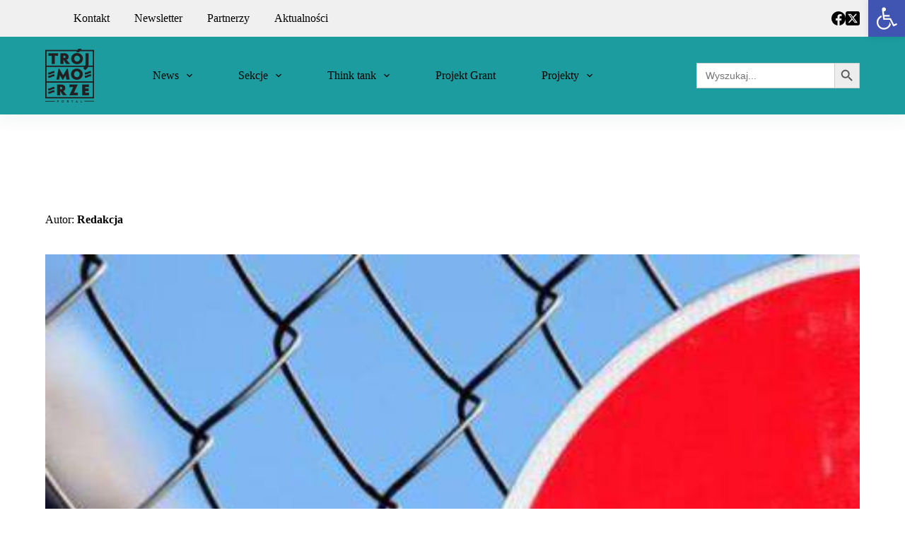

--- FILE ---
content_type: text/html; charset=UTF-8
request_url: https://trimarium.pl/projekt/rosyjski-paszport-bez-znaczenia-zakaz-wjazdu-wchodzi-w-zycie/
body_size: 117780
content:
<!doctype html>
<html lang="pl-PL">
<head>
	
	<meta charset="UTF-8">
	<meta name="viewport" content="width=device-width, initial-scale=1, maximum-scale=5, viewport-fit=cover">
	<link rel="profile" href="https://gmpg.org/xfn/11">

	<meta name='robots' content='index, follow, max-image-preview:large, max-snippet:-1, max-video-preview:-1' />

	<!-- This site is optimized with the Yoast SEO plugin v23.9 - https://yoast.com/wordpress/plugins/seo/ -->
	<title>Rosyjski paszport bez znaczenia. Zakaz wjazdu wchodzi w życie - Trimarium</title>
	<link rel="canonical" href="https://trimarium.pl/projekt/rosyjski-paszport-bez-znaczenia-zakaz-wjazdu-wchodzi-w-zycie/" />
	<meta property="og:locale" content="pl_PL" />
	<meta property="og:type" content="article" />
	<meta property="og:title" content="Rosyjski paszport bez znaczenia. Zakaz wjazdu wchodzi w życie - Trimarium" />
	<meta property="og:description" content="Od poniedziałku 19 września wjazd obywateli Federacji Rosyjskiej do krajów bałtyckich: Polski, Litwy, Łotwy i Estonii. Tym samym przekraczających granicę zewnętrzną Unii Europejskiej, został zdecydowanie ograniczony. Obywatelom Rosji krótkoterminową wizę Schengen, nie będą mogli wjechać na terytorium Łotwy w celach &#8222;mało istotnych&#8221;, takich jak turystyka i rekreacja &#8211; informuje portal &#8222;Delfi&#8221; powołując się na łotewską [&hellip;]" />
	<meta property="og:url" content="https://trimarium.pl/projekt/rosyjski-paszport-bez-znaczenia-zakaz-wjazdu-wchodzi-w-zycie/" />
	<meta property="og:site_name" content="Trimarium" />
	<meta property="article:modified_time" content="2022-09-19T10:26:09+00:00" />
	<meta property="og:image" content="https://trimarium.pl/wp-content/uploads/2022/09/Fc_lFslXoAA1TvD.jpg" />
	<meta property="og:image:width" content="720" />
	<meta property="og:image:height" content="450" />
	<meta property="og:image:type" content="image/jpeg" />
	<meta name="twitter:card" content="summary_large_image" />
	<meta name="twitter:image" content="https://trimarium.pl/wp-content/uploads/2022/09/Fc_lFslXoAA1TvD.jpg" />
	<meta name="twitter:label1" content="Szacowany czas czytania" />
	<meta name="twitter:data1" content="3 minuty" />
	<script type="application/ld+json" class="yoast-schema-graph">{"@context":"https://schema.org","@graph":[{"@type":"WebPage","@id":"https://trimarium.pl/projekt/rosyjski-paszport-bez-znaczenia-zakaz-wjazdu-wchodzi-w-zycie/","url":"https://trimarium.pl/projekt/rosyjski-paszport-bez-znaczenia-zakaz-wjazdu-wchodzi-w-zycie/","name":"Rosyjski paszport bez znaczenia. Zakaz wjazdu wchodzi w życie - Trimarium","isPartOf":{"@id":"https://trimarium.pl/#website"},"primaryImageOfPage":{"@id":"https://trimarium.pl/projekt/rosyjski-paszport-bez-znaczenia-zakaz-wjazdu-wchodzi-w-zycie/#primaryimage"},"image":{"@id":"https://trimarium.pl/projekt/rosyjski-paszport-bez-znaczenia-zakaz-wjazdu-wchodzi-w-zycie/#primaryimage"},"thumbnailUrl":"https://trimarium.pl/wp-content/uploads/2022/09/Fc_lFslXoAA1TvD.jpg","datePublished":"2022-09-19T10:26:08+00:00","dateModified":"2022-09-19T10:26:09+00:00","breadcrumb":{"@id":"https://trimarium.pl/projekt/rosyjski-paszport-bez-znaczenia-zakaz-wjazdu-wchodzi-w-zycie/#breadcrumb"},"inLanguage":"pl-PL","potentialAction":[{"@type":"ReadAction","target":["https://trimarium.pl/projekt/rosyjski-paszport-bez-znaczenia-zakaz-wjazdu-wchodzi-w-zycie/"]}]},{"@type":"ImageObject","inLanguage":"pl-PL","@id":"https://trimarium.pl/projekt/rosyjski-paszport-bez-znaczenia-zakaz-wjazdu-wchodzi-w-zycie/#primaryimage","url":"https://trimarium.pl/wp-content/uploads/2022/09/Fc_lFslXoAA1TvD.jpg","contentUrl":"https://trimarium.pl/wp-content/uploads/2022/09/Fc_lFslXoAA1TvD.jpg","width":720,"height":450},{"@type":"BreadcrumbList","@id":"https://trimarium.pl/projekt/rosyjski-paszport-bez-znaczenia-zakaz-wjazdu-wchodzi-w-zycie/#breadcrumb","itemListElement":[{"@type":"ListItem","position":1,"name":"Strona główna","item":"https://trimarium.pl/"},{"@type":"ListItem","position":2,"name":"Projekty","item":"https://trimarium.pl/projekt/"},{"@type":"ListItem","position":3,"name":"Rosyjski paszport bez znaczenia. Zakaz wjazdu wchodzi w życie"}]},{"@type":"WebSite","@id":"https://trimarium.pl/#website","url":"https://trimarium.pl/","name":"Trimarium","description":"","publisher":{"@id":"https://trimarium.pl/#organization"},"potentialAction":[{"@type":"SearchAction","target":{"@type":"EntryPoint","urlTemplate":"https://trimarium.pl/?s={search_term_string}"},"query-input":{"@type":"PropertyValueSpecification","valueRequired":true,"valueName":"search_term_string"}}],"inLanguage":"pl-PL"},{"@type":"Organization","@id":"https://trimarium.pl/#organization","name":"Trimarium","url":"https://trimarium.pl/","logo":{"@type":"ImageObject","inLanguage":"pl-PL","@id":"https://trimarium.pl/#/schema/logo/image/","url":"https://trimarium.pl/wp-content/uploads/2021/11/logo-2.png","contentUrl":"https://trimarium.pl/wp-content/uploads/2021/11/logo-2.png","width":69,"height":76,"caption":"Trimarium"},"image":{"@id":"https://trimarium.pl/#/schema/logo/image/"}}]}</script>
	<!-- / Yoast SEO plugin. -->


<link rel='dns-prefetch' href='//code.jquery.com' />
<link rel='dns-prefetch' href='//fonts.googleapis.com' />
<link rel="alternate" type="application/rss+xml" title="Trimarium &raquo; Kanał z wpisami" href="https://trimarium.pl/feed/" />
<link rel="alternate" type="application/rss+xml" title="Trimarium &raquo; Kanał z komentarzami" href="https://trimarium.pl/comments/feed/" />
<link rel="alternate" title="oEmbed (JSON)" type="application/json+oembed" href="https://trimarium.pl/wp-json/oembed/1.0/embed?url=https%3A%2F%2Ftrimarium.pl%2Fprojekt%2Frosyjski-paszport-bez-znaczenia-zakaz-wjazdu-wchodzi-w-zycie%2F" />
<link rel="alternate" title="oEmbed (XML)" type="text/xml+oembed" href="https://trimarium.pl/wp-json/oembed/1.0/embed?url=https%3A%2F%2Ftrimarium.pl%2Fprojekt%2Frosyjski-paszport-bez-znaczenia-zakaz-wjazdu-wchodzi-w-zycie%2F&#038;format=xml" />
<style id='wp-img-auto-sizes-contain-inline-css'>
img:is([sizes=auto i],[sizes^="auto," i]){contain-intrinsic-size:3000px 1500px}
/*# sourceURL=wp-img-auto-sizes-contain-inline-css */
</style>
<link rel='stylesheet' id='blocksy-dynamic-global-css' href='https://trimarium.pl/wp-content/uploads/blocksy/css/global.css?ver=77052' media='all' />
<link rel='stylesheet' id='hfe-widgets-style-css' href='https://trimarium.pl/wp-content/plugins/header-footer-elementor/inc/widgets-css/frontend.css?ver=2.0.2' media='all' />
<link rel='stylesheet' id='wp-block-library-css' href='https://trimarium.pl/wp-includes/css/dist/block-library/style.min.css?ver=8996d57862002daacff9436df39de248' media='all' />
<style id='wp-block-image-inline-css'>
.wp-block-image>a,.wp-block-image>figure>a{display:inline-block}.wp-block-image img{box-sizing:border-box;height:auto;max-width:100%;vertical-align:bottom}@media not (prefers-reduced-motion){.wp-block-image img.hide{visibility:hidden}.wp-block-image img.show{animation:show-content-image .4s}}.wp-block-image[style*=border-radius] img,.wp-block-image[style*=border-radius]>a{border-radius:inherit}.wp-block-image.has-custom-border img{box-sizing:border-box}.wp-block-image.aligncenter{text-align:center}.wp-block-image.alignfull>a,.wp-block-image.alignwide>a{width:100%}.wp-block-image.alignfull img,.wp-block-image.alignwide img{height:auto;width:100%}.wp-block-image .aligncenter,.wp-block-image .alignleft,.wp-block-image .alignright,.wp-block-image.aligncenter,.wp-block-image.alignleft,.wp-block-image.alignright{display:table}.wp-block-image .aligncenter>figcaption,.wp-block-image .alignleft>figcaption,.wp-block-image .alignright>figcaption,.wp-block-image.aligncenter>figcaption,.wp-block-image.alignleft>figcaption,.wp-block-image.alignright>figcaption{caption-side:bottom;display:table-caption}.wp-block-image .alignleft{float:left;margin:.5em 1em .5em 0}.wp-block-image .alignright{float:right;margin:.5em 0 .5em 1em}.wp-block-image .aligncenter{margin-left:auto;margin-right:auto}.wp-block-image :where(figcaption){margin-bottom:1em;margin-top:.5em}.wp-block-image.is-style-circle-mask img{border-radius:9999px}@supports ((-webkit-mask-image:none) or (mask-image:none)) or (-webkit-mask-image:none){.wp-block-image.is-style-circle-mask img{border-radius:0;-webkit-mask-image:url('data:image/svg+xml;utf8,<svg viewBox="0 0 100 100" xmlns="http://www.w3.org/2000/svg"><circle cx="50" cy="50" r="50"/></svg>');mask-image:url('data:image/svg+xml;utf8,<svg viewBox="0 0 100 100" xmlns="http://www.w3.org/2000/svg"><circle cx="50" cy="50" r="50"/></svg>');mask-mode:alpha;-webkit-mask-position:center;mask-position:center;-webkit-mask-repeat:no-repeat;mask-repeat:no-repeat;-webkit-mask-size:contain;mask-size:contain}}:root :where(.wp-block-image.is-style-rounded img,.wp-block-image .is-style-rounded img){border-radius:9999px}.wp-block-image figure{margin:0}.wp-lightbox-container{display:flex;flex-direction:column;position:relative}.wp-lightbox-container img{cursor:zoom-in}.wp-lightbox-container img:hover+button{opacity:1}.wp-lightbox-container button{align-items:center;backdrop-filter:blur(16px) saturate(180%);background-color:#5a5a5a40;border:none;border-radius:4px;cursor:zoom-in;display:flex;height:20px;justify-content:center;opacity:0;padding:0;position:absolute;right:16px;text-align:center;top:16px;width:20px;z-index:100}@media not (prefers-reduced-motion){.wp-lightbox-container button{transition:opacity .2s ease}}.wp-lightbox-container button:focus-visible{outline:3px auto #5a5a5a40;outline:3px auto -webkit-focus-ring-color;outline-offset:3px}.wp-lightbox-container button:hover{cursor:pointer;opacity:1}.wp-lightbox-container button:focus{opacity:1}.wp-lightbox-container button:focus,.wp-lightbox-container button:hover,.wp-lightbox-container button:not(:hover):not(:active):not(.has-background){background-color:#5a5a5a40;border:none}.wp-lightbox-overlay{box-sizing:border-box;cursor:zoom-out;height:100vh;left:0;overflow:hidden;position:fixed;top:0;visibility:hidden;width:100%;z-index:100000}.wp-lightbox-overlay .close-button{align-items:center;cursor:pointer;display:flex;justify-content:center;min-height:40px;min-width:40px;padding:0;position:absolute;right:calc(env(safe-area-inset-right) + 16px);top:calc(env(safe-area-inset-top) + 16px);z-index:5000000}.wp-lightbox-overlay .close-button:focus,.wp-lightbox-overlay .close-button:hover,.wp-lightbox-overlay .close-button:not(:hover):not(:active):not(.has-background){background:none;border:none}.wp-lightbox-overlay .lightbox-image-container{height:var(--wp--lightbox-container-height);left:50%;overflow:hidden;position:absolute;top:50%;transform:translate(-50%,-50%);transform-origin:top left;width:var(--wp--lightbox-container-width);z-index:9999999999}.wp-lightbox-overlay .wp-block-image{align-items:center;box-sizing:border-box;display:flex;height:100%;justify-content:center;margin:0;position:relative;transform-origin:0 0;width:100%;z-index:3000000}.wp-lightbox-overlay .wp-block-image img{height:var(--wp--lightbox-image-height);min-height:var(--wp--lightbox-image-height);min-width:var(--wp--lightbox-image-width);width:var(--wp--lightbox-image-width)}.wp-lightbox-overlay .wp-block-image figcaption{display:none}.wp-lightbox-overlay button{background:none;border:none}.wp-lightbox-overlay .scrim{background-color:#fff;height:100%;opacity:.9;position:absolute;width:100%;z-index:2000000}.wp-lightbox-overlay.active{visibility:visible}@media not (prefers-reduced-motion){.wp-lightbox-overlay.active{animation:turn-on-visibility .25s both}.wp-lightbox-overlay.active img{animation:turn-on-visibility .35s both}.wp-lightbox-overlay.show-closing-animation:not(.active){animation:turn-off-visibility .35s both}.wp-lightbox-overlay.show-closing-animation:not(.active) img{animation:turn-off-visibility .25s both}.wp-lightbox-overlay.zoom.active{animation:none;opacity:1;visibility:visible}.wp-lightbox-overlay.zoom.active .lightbox-image-container{animation:lightbox-zoom-in .4s}.wp-lightbox-overlay.zoom.active .lightbox-image-container img{animation:none}.wp-lightbox-overlay.zoom.active .scrim{animation:turn-on-visibility .4s forwards}.wp-lightbox-overlay.zoom.show-closing-animation:not(.active){animation:none}.wp-lightbox-overlay.zoom.show-closing-animation:not(.active) .lightbox-image-container{animation:lightbox-zoom-out .4s}.wp-lightbox-overlay.zoom.show-closing-animation:not(.active) .lightbox-image-container img{animation:none}.wp-lightbox-overlay.zoom.show-closing-animation:not(.active) .scrim{animation:turn-off-visibility .4s forwards}}@keyframes show-content-image{0%{visibility:hidden}99%{visibility:hidden}to{visibility:visible}}@keyframes turn-on-visibility{0%{opacity:0}to{opacity:1}}@keyframes turn-off-visibility{0%{opacity:1;visibility:visible}99%{opacity:0;visibility:visible}to{opacity:0;visibility:hidden}}@keyframes lightbox-zoom-in{0%{transform:translate(calc((-100vw + var(--wp--lightbox-scrollbar-width))/2 + var(--wp--lightbox-initial-left-position)),calc(-50vh + var(--wp--lightbox-initial-top-position))) scale(var(--wp--lightbox-scale))}to{transform:translate(-50%,-50%) scale(1)}}@keyframes lightbox-zoom-out{0%{transform:translate(-50%,-50%) scale(1);visibility:visible}99%{visibility:visible}to{transform:translate(calc((-100vw + var(--wp--lightbox-scrollbar-width))/2 + var(--wp--lightbox-initial-left-position)),calc(-50vh + var(--wp--lightbox-initial-top-position))) scale(var(--wp--lightbox-scale));visibility:hidden}}
/*# sourceURL=https://trimarium.pl/wp-includes/blocks/image/style.min.css */
</style>
<style id='wp-block-embed-inline-css'>
.wp-block-embed.alignleft,.wp-block-embed.alignright,.wp-block[data-align=left]>[data-type="core/embed"],.wp-block[data-align=right]>[data-type="core/embed"]{max-width:360px;width:100%}.wp-block-embed.alignleft .wp-block-embed__wrapper,.wp-block-embed.alignright .wp-block-embed__wrapper,.wp-block[data-align=left]>[data-type="core/embed"] .wp-block-embed__wrapper,.wp-block[data-align=right]>[data-type="core/embed"] .wp-block-embed__wrapper{min-width:280px}.wp-block-cover .wp-block-embed{min-height:240px;min-width:320px}.wp-block-embed{overflow-wrap:break-word}.wp-block-embed :where(figcaption){margin-bottom:1em;margin-top:.5em}.wp-block-embed iframe{max-width:100%}.wp-block-embed__wrapper{position:relative}.wp-embed-responsive .wp-has-aspect-ratio .wp-block-embed__wrapper:before{content:"";display:block;padding-top:50%}.wp-embed-responsive .wp-has-aspect-ratio iframe{bottom:0;height:100%;left:0;position:absolute;right:0;top:0;width:100%}.wp-embed-responsive .wp-embed-aspect-21-9 .wp-block-embed__wrapper:before{padding-top:42.85%}.wp-embed-responsive .wp-embed-aspect-18-9 .wp-block-embed__wrapper:before{padding-top:50%}.wp-embed-responsive .wp-embed-aspect-16-9 .wp-block-embed__wrapper:before{padding-top:56.25%}.wp-embed-responsive .wp-embed-aspect-4-3 .wp-block-embed__wrapper:before{padding-top:75%}.wp-embed-responsive .wp-embed-aspect-1-1 .wp-block-embed__wrapper:before{padding-top:100%}.wp-embed-responsive .wp-embed-aspect-9-16 .wp-block-embed__wrapper:before{padding-top:177.77%}.wp-embed-responsive .wp-embed-aspect-1-2 .wp-block-embed__wrapper:before{padding-top:200%}
/*# sourceURL=https://trimarium.pl/wp-includes/blocks/embed/style.min.css */
</style>
<style id='global-styles-inline-css'>
:root{--wp--preset--aspect-ratio--square: 1;--wp--preset--aspect-ratio--4-3: 4/3;--wp--preset--aspect-ratio--3-4: 3/4;--wp--preset--aspect-ratio--3-2: 3/2;--wp--preset--aspect-ratio--2-3: 2/3;--wp--preset--aspect-ratio--16-9: 16/9;--wp--preset--aspect-ratio--9-16: 9/16;--wp--preset--color--black: #000000;--wp--preset--color--cyan-bluish-gray: #abb8c3;--wp--preset--color--white: #ffffff;--wp--preset--color--pale-pink: #f78da7;--wp--preset--color--vivid-red: #cf2e2e;--wp--preset--color--luminous-vivid-orange: #ff6900;--wp--preset--color--luminous-vivid-amber: #fcb900;--wp--preset--color--light-green-cyan: #7bdcb5;--wp--preset--color--vivid-green-cyan: #00d084;--wp--preset--color--pale-cyan-blue: #8ed1fc;--wp--preset--color--vivid-cyan-blue: #0693e3;--wp--preset--color--vivid-purple: #9b51e0;--wp--preset--color--palette-color-1: var(--theme-palette-color-1, #1c9c9e);--wp--preset--color--palette-color-2: var(--theme-palette-color-2, #000000);--wp--preset--color--palette-color-3: var(--theme-palette-color-3, #000000);--wp--preset--color--palette-color-4: var(--theme-palette-color-4, #000000);--wp--preset--color--palette-color-5: var(--theme-palette-color-5, #f0f0f0);--wp--preset--color--palette-color-6: var(--theme-palette-color-6, #222223);--wp--preset--color--palette-color-7: var(--theme-palette-color-7, #ffffff);--wp--preset--color--palette-color-8: var(--theme-palette-color-8, #ffffff);--wp--preset--gradient--vivid-cyan-blue-to-vivid-purple: linear-gradient(135deg,rgb(6,147,227) 0%,rgb(155,81,224) 100%);--wp--preset--gradient--light-green-cyan-to-vivid-green-cyan: linear-gradient(135deg,rgb(122,220,180) 0%,rgb(0,208,130) 100%);--wp--preset--gradient--luminous-vivid-amber-to-luminous-vivid-orange: linear-gradient(135deg,rgb(252,185,0) 0%,rgb(255,105,0) 100%);--wp--preset--gradient--luminous-vivid-orange-to-vivid-red: linear-gradient(135deg,rgb(255,105,0) 0%,rgb(207,46,46) 100%);--wp--preset--gradient--very-light-gray-to-cyan-bluish-gray: linear-gradient(135deg,rgb(238,238,238) 0%,rgb(169,184,195) 100%);--wp--preset--gradient--cool-to-warm-spectrum: linear-gradient(135deg,rgb(74,234,220) 0%,rgb(151,120,209) 20%,rgb(207,42,186) 40%,rgb(238,44,130) 60%,rgb(251,105,98) 80%,rgb(254,248,76) 100%);--wp--preset--gradient--blush-light-purple: linear-gradient(135deg,rgb(255,206,236) 0%,rgb(152,150,240) 100%);--wp--preset--gradient--blush-bordeaux: linear-gradient(135deg,rgb(254,205,165) 0%,rgb(254,45,45) 50%,rgb(107,0,62) 100%);--wp--preset--gradient--luminous-dusk: linear-gradient(135deg,rgb(255,203,112) 0%,rgb(199,81,192) 50%,rgb(65,88,208) 100%);--wp--preset--gradient--pale-ocean: linear-gradient(135deg,rgb(255,245,203) 0%,rgb(182,227,212) 50%,rgb(51,167,181) 100%);--wp--preset--gradient--electric-grass: linear-gradient(135deg,rgb(202,248,128) 0%,rgb(113,206,126) 100%);--wp--preset--gradient--midnight: linear-gradient(135deg,rgb(2,3,129) 0%,rgb(40,116,252) 100%);--wp--preset--gradient--juicy-peach: linear-gradient(to right, #ffecd2 0%, #fcb69f 100%);--wp--preset--gradient--young-passion: linear-gradient(to right, #ff8177 0%, #ff867a 0%, #ff8c7f 21%, #f99185 52%, #cf556c 78%, #b12a5b 100%);--wp--preset--gradient--true-sunset: linear-gradient(to right, #fa709a 0%, #fee140 100%);--wp--preset--gradient--morpheus-den: linear-gradient(to top, #30cfd0 0%, #330867 100%);--wp--preset--gradient--plum-plate: linear-gradient(135deg, #667eea 0%, #764ba2 100%);--wp--preset--gradient--aqua-splash: linear-gradient(15deg, #13547a 0%, #80d0c7 100%);--wp--preset--gradient--love-kiss: linear-gradient(to top, #ff0844 0%, #ffb199 100%);--wp--preset--gradient--new-retrowave: linear-gradient(to top, #3b41c5 0%, #a981bb 49%, #ffc8a9 100%);--wp--preset--gradient--plum-bath: linear-gradient(to top, #cc208e 0%, #6713d2 100%);--wp--preset--gradient--high-flight: linear-gradient(to right, #0acffe 0%, #495aff 100%);--wp--preset--gradient--teen-party: linear-gradient(-225deg, #FF057C 0%, #8D0B93 50%, #321575 100%);--wp--preset--gradient--fabled-sunset: linear-gradient(-225deg, #231557 0%, #44107A 29%, #FF1361 67%, #FFF800 100%);--wp--preset--gradient--arielle-smile: radial-gradient(circle 248px at center, #16d9e3 0%, #30c7ec 47%, #46aef7 100%);--wp--preset--gradient--itmeo-branding: linear-gradient(180deg, #2af598 0%, #009efd 100%);--wp--preset--gradient--deep-blue: linear-gradient(to right, #6a11cb 0%, #2575fc 100%);--wp--preset--gradient--strong-bliss: linear-gradient(to right, #f78ca0 0%, #f9748f 19%, #fd868c 60%, #fe9a8b 100%);--wp--preset--gradient--sweet-period: linear-gradient(to top, #3f51b1 0%, #5a55ae 13%, #7b5fac 25%, #8f6aae 38%, #a86aa4 50%, #cc6b8e 62%, #f18271 75%, #f3a469 87%, #f7c978 100%);--wp--preset--gradient--purple-division: linear-gradient(to top, #7028e4 0%, #e5b2ca 100%);--wp--preset--gradient--cold-evening: linear-gradient(to top, #0c3483 0%, #a2b6df 100%, #6b8cce 100%, #a2b6df 100%);--wp--preset--gradient--mountain-rock: linear-gradient(to right, #868f96 0%, #596164 100%);--wp--preset--gradient--desert-hump: linear-gradient(to top, #c79081 0%, #dfa579 100%);--wp--preset--gradient--ethernal-constance: linear-gradient(to top, #09203f 0%, #537895 100%);--wp--preset--gradient--happy-memories: linear-gradient(-60deg, #ff5858 0%, #f09819 100%);--wp--preset--gradient--grown-early: linear-gradient(to top, #0ba360 0%, #3cba92 100%);--wp--preset--gradient--morning-salad: linear-gradient(-225deg, #B7F8DB 0%, #50A7C2 100%);--wp--preset--gradient--night-call: linear-gradient(-225deg, #AC32E4 0%, #7918F2 48%, #4801FF 100%);--wp--preset--gradient--mind-crawl: linear-gradient(-225deg, #473B7B 0%, #3584A7 51%, #30D2BE 100%);--wp--preset--gradient--angel-care: linear-gradient(-225deg, #FFE29F 0%, #FFA99F 48%, #FF719A 100%);--wp--preset--gradient--juicy-cake: linear-gradient(to top, #e14fad 0%, #f9d423 100%);--wp--preset--gradient--rich-metal: linear-gradient(to right, #d7d2cc 0%, #304352 100%);--wp--preset--gradient--mole-hall: linear-gradient(-20deg, #616161 0%, #9bc5c3 100%);--wp--preset--gradient--cloudy-knoxville: linear-gradient(120deg, #fdfbfb 0%, #ebedee 100%);--wp--preset--gradient--soft-grass: linear-gradient(to top, #c1dfc4 0%, #deecdd 100%);--wp--preset--gradient--saint-petersburg: linear-gradient(135deg, #f5f7fa 0%, #c3cfe2 100%);--wp--preset--gradient--everlasting-sky: linear-gradient(135deg, #fdfcfb 0%, #e2d1c3 100%);--wp--preset--gradient--kind-steel: linear-gradient(-20deg, #e9defa 0%, #fbfcdb 100%);--wp--preset--gradient--over-sun: linear-gradient(60deg, #abecd6 0%, #fbed96 100%);--wp--preset--gradient--premium-white: linear-gradient(to top, #d5d4d0 0%, #d5d4d0 1%, #eeeeec 31%, #efeeec 75%, #e9e9e7 100%);--wp--preset--gradient--clean-mirror: linear-gradient(45deg, #93a5cf 0%, #e4efe9 100%);--wp--preset--gradient--wild-apple: linear-gradient(to top, #d299c2 0%, #fef9d7 100%);--wp--preset--gradient--snow-again: linear-gradient(to top, #e6e9f0 0%, #eef1f5 100%);--wp--preset--gradient--confident-cloud: linear-gradient(to top, #dad4ec 0%, #dad4ec 1%, #f3e7e9 100%);--wp--preset--gradient--glass-water: linear-gradient(to top, #dfe9f3 0%, white 100%);--wp--preset--gradient--perfect-white: linear-gradient(-225deg, #E3FDF5 0%, #FFE6FA 100%);--wp--preset--font-size--small: 13px;--wp--preset--font-size--medium: 20px;--wp--preset--font-size--large: clamp(22px, 1.375rem + ((1vw - 3.2px) * 0.625), 30px);--wp--preset--font-size--x-large: clamp(30px, 1.875rem + ((1vw - 3.2px) * 1.563), 50px);--wp--preset--font-size--xx-large: clamp(45px, 2.813rem + ((1vw - 3.2px) * 2.734), 80px);--wp--preset--spacing--20: 0.44rem;--wp--preset--spacing--30: 0.67rem;--wp--preset--spacing--40: 1rem;--wp--preset--spacing--50: 1.5rem;--wp--preset--spacing--60: 2.25rem;--wp--preset--spacing--70: 3.38rem;--wp--preset--spacing--80: 5.06rem;--wp--preset--shadow--natural: 6px 6px 9px rgba(0, 0, 0, 0.2);--wp--preset--shadow--deep: 12px 12px 50px rgba(0, 0, 0, 0.4);--wp--preset--shadow--sharp: 6px 6px 0px rgba(0, 0, 0, 0.2);--wp--preset--shadow--outlined: 6px 6px 0px -3px rgb(255, 255, 255), 6px 6px rgb(0, 0, 0);--wp--preset--shadow--crisp: 6px 6px 0px rgb(0, 0, 0);}:root { --wp--style--global--content-size: var(--theme-block-max-width);--wp--style--global--wide-size: var(--theme-block-wide-max-width); }:where(body) { margin: 0; }.wp-site-blocks > .alignleft { float: left; margin-right: 2em; }.wp-site-blocks > .alignright { float: right; margin-left: 2em; }.wp-site-blocks > .aligncenter { justify-content: center; margin-left: auto; margin-right: auto; }:where(.wp-site-blocks) > * { margin-block-start: var(--theme-content-spacing); margin-block-end: 0; }:where(.wp-site-blocks) > :first-child { margin-block-start: 0; }:where(.wp-site-blocks) > :last-child { margin-block-end: 0; }:root { --wp--style--block-gap: var(--theme-content-spacing); }:root :where(.is-layout-flow) > :first-child{margin-block-start: 0;}:root :where(.is-layout-flow) > :last-child{margin-block-end: 0;}:root :where(.is-layout-flow) > *{margin-block-start: var(--theme-content-spacing);margin-block-end: 0;}:root :where(.is-layout-constrained) > :first-child{margin-block-start: 0;}:root :where(.is-layout-constrained) > :last-child{margin-block-end: 0;}:root :where(.is-layout-constrained) > *{margin-block-start: var(--theme-content-spacing);margin-block-end: 0;}:root :where(.is-layout-flex){gap: var(--theme-content-spacing);}:root :where(.is-layout-grid){gap: var(--theme-content-spacing);}.is-layout-flow > .alignleft{float: left;margin-inline-start: 0;margin-inline-end: 2em;}.is-layout-flow > .alignright{float: right;margin-inline-start: 2em;margin-inline-end: 0;}.is-layout-flow > .aligncenter{margin-left: auto !important;margin-right: auto !important;}.is-layout-constrained > .alignleft{float: left;margin-inline-start: 0;margin-inline-end: 2em;}.is-layout-constrained > .alignright{float: right;margin-inline-start: 2em;margin-inline-end: 0;}.is-layout-constrained > .aligncenter{margin-left: auto !important;margin-right: auto !important;}.is-layout-constrained > :where(:not(.alignleft):not(.alignright):not(.alignfull)){max-width: var(--wp--style--global--content-size);margin-left: auto !important;margin-right: auto !important;}.is-layout-constrained > .alignwide{max-width: var(--wp--style--global--wide-size);}body .is-layout-flex{display: flex;}.is-layout-flex{flex-wrap: wrap;align-items: center;}.is-layout-flex > :is(*, div){margin: 0;}body .is-layout-grid{display: grid;}.is-layout-grid > :is(*, div){margin: 0;}body{padding-top: 0px;padding-right: 0px;padding-bottom: 0px;padding-left: 0px;}:root :where(.wp-element-button, .wp-block-button__link){font-style: inherit;font-weight: inherit;letter-spacing: inherit;text-transform: inherit;}.has-black-color{color: var(--wp--preset--color--black) !important;}.has-cyan-bluish-gray-color{color: var(--wp--preset--color--cyan-bluish-gray) !important;}.has-white-color{color: var(--wp--preset--color--white) !important;}.has-pale-pink-color{color: var(--wp--preset--color--pale-pink) !important;}.has-vivid-red-color{color: var(--wp--preset--color--vivid-red) !important;}.has-luminous-vivid-orange-color{color: var(--wp--preset--color--luminous-vivid-orange) !important;}.has-luminous-vivid-amber-color{color: var(--wp--preset--color--luminous-vivid-amber) !important;}.has-light-green-cyan-color{color: var(--wp--preset--color--light-green-cyan) !important;}.has-vivid-green-cyan-color{color: var(--wp--preset--color--vivid-green-cyan) !important;}.has-pale-cyan-blue-color{color: var(--wp--preset--color--pale-cyan-blue) !important;}.has-vivid-cyan-blue-color{color: var(--wp--preset--color--vivid-cyan-blue) !important;}.has-vivid-purple-color{color: var(--wp--preset--color--vivid-purple) !important;}.has-palette-color-1-color{color: var(--wp--preset--color--palette-color-1) !important;}.has-palette-color-2-color{color: var(--wp--preset--color--palette-color-2) !important;}.has-palette-color-3-color{color: var(--wp--preset--color--palette-color-3) !important;}.has-palette-color-4-color{color: var(--wp--preset--color--palette-color-4) !important;}.has-palette-color-5-color{color: var(--wp--preset--color--palette-color-5) !important;}.has-palette-color-6-color{color: var(--wp--preset--color--palette-color-6) !important;}.has-palette-color-7-color{color: var(--wp--preset--color--palette-color-7) !important;}.has-palette-color-8-color{color: var(--wp--preset--color--palette-color-8) !important;}.has-black-background-color{background-color: var(--wp--preset--color--black) !important;}.has-cyan-bluish-gray-background-color{background-color: var(--wp--preset--color--cyan-bluish-gray) !important;}.has-white-background-color{background-color: var(--wp--preset--color--white) !important;}.has-pale-pink-background-color{background-color: var(--wp--preset--color--pale-pink) !important;}.has-vivid-red-background-color{background-color: var(--wp--preset--color--vivid-red) !important;}.has-luminous-vivid-orange-background-color{background-color: var(--wp--preset--color--luminous-vivid-orange) !important;}.has-luminous-vivid-amber-background-color{background-color: var(--wp--preset--color--luminous-vivid-amber) !important;}.has-light-green-cyan-background-color{background-color: var(--wp--preset--color--light-green-cyan) !important;}.has-vivid-green-cyan-background-color{background-color: var(--wp--preset--color--vivid-green-cyan) !important;}.has-pale-cyan-blue-background-color{background-color: var(--wp--preset--color--pale-cyan-blue) !important;}.has-vivid-cyan-blue-background-color{background-color: var(--wp--preset--color--vivid-cyan-blue) !important;}.has-vivid-purple-background-color{background-color: var(--wp--preset--color--vivid-purple) !important;}.has-palette-color-1-background-color{background-color: var(--wp--preset--color--palette-color-1) !important;}.has-palette-color-2-background-color{background-color: var(--wp--preset--color--palette-color-2) !important;}.has-palette-color-3-background-color{background-color: var(--wp--preset--color--palette-color-3) !important;}.has-palette-color-4-background-color{background-color: var(--wp--preset--color--palette-color-4) !important;}.has-palette-color-5-background-color{background-color: var(--wp--preset--color--palette-color-5) !important;}.has-palette-color-6-background-color{background-color: var(--wp--preset--color--palette-color-6) !important;}.has-palette-color-7-background-color{background-color: var(--wp--preset--color--palette-color-7) !important;}.has-palette-color-8-background-color{background-color: var(--wp--preset--color--palette-color-8) !important;}.has-black-border-color{border-color: var(--wp--preset--color--black) !important;}.has-cyan-bluish-gray-border-color{border-color: var(--wp--preset--color--cyan-bluish-gray) !important;}.has-white-border-color{border-color: var(--wp--preset--color--white) !important;}.has-pale-pink-border-color{border-color: var(--wp--preset--color--pale-pink) !important;}.has-vivid-red-border-color{border-color: var(--wp--preset--color--vivid-red) !important;}.has-luminous-vivid-orange-border-color{border-color: var(--wp--preset--color--luminous-vivid-orange) !important;}.has-luminous-vivid-amber-border-color{border-color: var(--wp--preset--color--luminous-vivid-amber) !important;}.has-light-green-cyan-border-color{border-color: var(--wp--preset--color--light-green-cyan) !important;}.has-vivid-green-cyan-border-color{border-color: var(--wp--preset--color--vivid-green-cyan) !important;}.has-pale-cyan-blue-border-color{border-color: var(--wp--preset--color--pale-cyan-blue) !important;}.has-vivid-cyan-blue-border-color{border-color: var(--wp--preset--color--vivid-cyan-blue) !important;}.has-vivid-purple-border-color{border-color: var(--wp--preset--color--vivid-purple) !important;}.has-palette-color-1-border-color{border-color: var(--wp--preset--color--palette-color-1) !important;}.has-palette-color-2-border-color{border-color: var(--wp--preset--color--palette-color-2) !important;}.has-palette-color-3-border-color{border-color: var(--wp--preset--color--palette-color-3) !important;}.has-palette-color-4-border-color{border-color: var(--wp--preset--color--palette-color-4) !important;}.has-palette-color-5-border-color{border-color: var(--wp--preset--color--palette-color-5) !important;}.has-palette-color-6-border-color{border-color: var(--wp--preset--color--palette-color-6) !important;}.has-palette-color-7-border-color{border-color: var(--wp--preset--color--palette-color-7) !important;}.has-palette-color-8-border-color{border-color: var(--wp--preset--color--palette-color-8) !important;}.has-vivid-cyan-blue-to-vivid-purple-gradient-background{background: var(--wp--preset--gradient--vivid-cyan-blue-to-vivid-purple) !important;}.has-light-green-cyan-to-vivid-green-cyan-gradient-background{background: var(--wp--preset--gradient--light-green-cyan-to-vivid-green-cyan) !important;}.has-luminous-vivid-amber-to-luminous-vivid-orange-gradient-background{background: var(--wp--preset--gradient--luminous-vivid-amber-to-luminous-vivid-orange) !important;}.has-luminous-vivid-orange-to-vivid-red-gradient-background{background: var(--wp--preset--gradient--luminous-vivid-orange-to-vivid-red) !important;}.has-very-light-gray-to-cyan-bluish-gray-gradient-background{background: var(--wp--preset--gradient--very-light-gray-to-cyan-bluish-gray) !important;}.has-cool-to-warm-spectrum-gradient-background{background: var(--wp--preset--gradient--cool-to-warm-spectrum) !important;}.has-blush-light-purple-gradient-background{background: var(--wp--preset--gradient--blush-light-purple) !important;}.has-blush-bordeaux-gradient-background{background: var(--wp--preset--gradient--blush-bordeaux) !important;}.has-luminous-dusk-gradient-background{background: var(--wp--preset--gradient--luminous-dusk) !important;}.has-pale-ocean-gradient-background{background: var(--wp--preset--gradient--pale-ocean) !important;}.has-electric-grass-gradient-background{background: var(--wp--preset--gradient--electric-grass) !important;}.has-midnight-gradient-background{background: var(--wp--preset--gradient--midnight) !important;}.has-juicy-peach-gradient-background{background: var(--wp--preset--gradient--juicy-peach) !important;}.has-young-passion-gradient-background{background: var(--wp--preset--gradient--young-passion) !important;}.has-true-sunset-gradient-background{background: var(--wp--preset--gradient--true-sunset) !important;}.has-morpheus-den-gradient-background{background: var(--wp--preset--gradient--morpheus-den) !important;}.has-plum-plate-gradient-background{background: var(--wp--preset--gradient--plum-plate) !important;}.has-aqua-splash-gradient-background{background: var(--wp--preset--gradient--aqua-splash) !important;}.has-love-kiss-gradient-background{background: var(--wp--preset--gradient--love-kiss) !important;}.has-new-retrowave-gradient-background{background: var(--wp--preset--gradient--new-retrowave) !important;}.has-plum-bath-gradient-background{background: var(--wp--preset--gradient--plum-bath) !important;}.has-high-flight-gradient-background{background: var(--wp--preset--gradient--high-flight) !important;}.has-teen-party-gradient-background{background: var(--wp--preset--gradient--teen-party) !important;}.has-fabled-sunset-gradient-background{background: var(--wp--preset--gradient--fabled-sunset) !important;}.has-arielle-smile-gradient-background{background: var(--wp--preset--gradient--arielle-smile) !important;}.has-itmeo-branding-gradient-background{background: var(--wp--preset--gradient--itmeo-branding) !important;}.has-deep-blue-gradient-background{background: var(--wp--preset--gradient--deep-blue) !important;}.has-strong-bliss-gradient-background{background: var(--wp--preset--gradient--strong-bliss) !important;}.has-sweet-period-gradient-background{background: var(--wp--preset--gradient--sweet-period) !important;}.has-purple-division-gradient-background{background: var(--wp--preset--gradient--purple-division) !important;}.has-cold-evening-gradient-background{background: var(--wp--preset--gradient--cold-evening) !important;}.has-mountain-rock-gradient-background{background: var(--wp--preset--gradient--mountain-rock) !important;}.has-desert-hump-gradient-background{background: var(--wp--preset--gradient--desert-hump) !important;}.has-ethernal-constance-gradient-background{background: var(--wp--preset--gradient--ethernal-constance) !important;}.has-happy-memories-gradient-background{background: var(--wp--preset--gradient--happy-memories) !important;}.has-grown-early-gradient-background{background: var(--wp--preset--gradient--grown-early) !important;}.has-morning-salad-gradient-background{background: var(--wp--preset--gradient--morning-salad) !important;}.has-night-call-gradient-background{background: var(--wp--preset--gradient--night-call) !important;}.has-mind-crawl-gradient-background{background: var(--wp--preset--gradient--mind-crawl) !important;}.has-angel-care-gradient-background{background: var(--wp--preset--gradient--angel-care) !important;}.has-juicy-cake-gradient-background{background: var(--wp--preset--gradient--juicy-cake) !important;}.has-rich-metal-gradient-background{background: var(--wp--preset--gradient--rich-metal) !important;}.has-mole-hall-gradient-background{background: var(--wp--preset--gradient--mole-hall) !important;}.has-cloudy-knoxville-gradient-background{background: var(--wp--preset--gradient--cloudy-knoxville) !important;}.has-soft-grass-gradient-background{background: var(--wp--preset--gradient--soft-grass) !important;}.has-saint-petersburg-gradient-background{background: var(--wp--preset--gradient--saint-petersburg) !important;}.has-everlasting-sky-gradient-background{background: var(--wp--preset--gradient--everlasting-sky) !important;}.has-kind-steel-gradient-background{background: var(--wp--preset--gradient--kind-steel) !important;}.has-over-sun-gradient-background{background: var(--wp--preset--gradient--over-sun) !important;}.has-premium-white-gradient-background{background: var(--wp--preset--gradient--premium-white) !important;}.has-clean-mirror-gradient-background{background: var(--wp--preset--gradient--clean-mirror) !important;}.has-wild-apple-gradient-background{background: var(--wp--preset--gradient--wild-apple) !important;}.has-snow-again-gradient-background{background: var(--wp--preset--gradient--snow-again) !important;}.has-confident-cloud-gradient-background{background: var(--wp--preset--gradient--confident-cloud) !important;}.has-glass-water-gradient-background{background: var(--wp--preset--gradient--glass-water) !important;}.has-perfect-white-gradient-background{background: var(--wp--preset--gradient--perfect-white) !important;}.has-small-font-size{font-size: var(--wp--preset--font-size--small) !important;}.has-medium-font-size{font-size: var(--wp--preset--font-size--medium) !important;}.has-large-font-size{font-size: var(--wp--preset--font-size--large) !important;}.has-x-large-font-size{font-size: var(--wp--preset--font-size--x-large) !important;}.has-xx-large-font-size{font-size: var(--wp--preset--font-size--xx-large) !important;}
/*# sourceURL=global-styles-inline-css */
</style>

<link rel='stylesheet' id='owl-carousel-css' href='https://trimarium.pl/wp-content/plugins/rs-logo-showcase/includes/../assets/css/owl.carousel.css' media='all' />
<link rel='stylesheet' id='rs-logo-gird-css' href='https://trimarium.pl/wp-content/plugins/rs-logo-showcase/includes/../assets/css/rs-logo-grid.css' media='all' />
<link rel='stylesheet' id='rslogo-main-css' href='https://trimarium.pl/wp-content/plugins/rs-logo-showcase/includes/../assets/css/logo.css' media='all' />
<link rel='stylesheet' id='ivory-search-styles-css' href='https://trimarium.pl/wp-content/plugins/add-search-to-menu/public/css/ivory-search.min.css?ver=5.5.8' media='all' />
<link rel='stylesheet' id='hfe-style-css' href='https://trimarium.pl/wp-content/plugins/header-footer-elementor/assets/css/header-footer-elementor.css?ver=2.0.2' media='all' />
<link rel='stylesheet' id='elementor-icons-css' href='https://trimarium.pl/wp-content/plugins/elementor/assets/lib/eicons/css/elementor-icons.min.css?ver=5.32.0' media='all' />
<link rel='stylesheet' id='elementor-frontend-css' href='https://trimarium.pl/wp-content/plugins/elementor/assets/css/frontend.min.css?ver=3.25.10' media='all' />
<link rel='stylesheet' id='swiper-css' href='https://trimarium.pl/wp-content/plugins/elementor/assets/lib/swiper/v8/css/swiper.min.css?ver=8.4.5' media='all' />
<link rel='stylesheet' id='e-swiper-css' href='https://trimarium.pl/wp-content/plugins/elementor/assets/css/conditionals/e-swiper.min.css?ver=3.25.10' media='all' />
<link rel='stylesheet' id='elementor-post-137-css' href='https://trimarium.pl/wp-content/uploads/elementor/css/post-137.css?ver=1660044168' media='all' />
<link rel='stylesheet' id='parent-style-css' href='https://trimarium.pl/wp-content/themes/blocksy/style.css?ver=8996d57862002daacff9436df39de248' media='all' />
<link rel='stylesheet' id='blocksy-child-style-css' href='https://trimarium.pl/wp-content/themes/blocksy-child/style.css?ver=8996d57862002daacff9436df39de248' media='all' />
<link rel='stylesheet' id='flexslider-css' href='https://trimarium.pl/wp-content/themes/blocksy-child/css/flexslider.css?ver=8996d57862002daacff9436df39de248' media='all' />
<link rel='stylesheet' id='roboto-css' href='https://fonts.googleapis.com/css2?family=Roboto+Slab%3Awght%40300%3B400%3B500%3B600%3B700%3B800&#038;display=swap&#038;ver=8996d57862002daacff9436df39de248' media='all' />
<link rel='stylesheet' id='blocksy-fonts-font-source-google-css' href='https://fonts.googleapis.com/css2?family=Lato:wght@300;400;500;600;700&#038;family=Roboto%20Slab:wght@400;500&#038;display=swap' media='all' />
<link rel='stylesheet' id='ct-main-styles-css' href='https://trimarium.pl/wp-content/themes/blocksy/static/bundle/main.min.css?ver=2.0.80' media='all' />
<link rel='stylesheet' id='ct-page-title-styles-css' href='https://trimarium.pl/wp-content/themes/blocksy/static/bundle/page-title.min.css?ver=2.0.80' media='all' />
<link rel='stylesheet' id='ct-elementor-styles-css' href='https://trimarium.pl/wp-content/themes/blocksy/static/bundle/elementor-frontend.min.css?ver=2.0.80' media='all' />
<link rel='stylesheet' id='ct-share-box-styles-css' href='https://trimarium.pl/wp-content/themes/blocksy/static/bundle/share-box.min.css?ver=2.0.80' media='all' />
<link rel='stylesheet' id='pojo-a11y-css' href='https://trimarium.pl/wp-content/plugins/pojo-accessibility/assets/css/style.min.css?ver=1.0.0' media='all' />
<link rel='stylesheet' id='hfe-icons-list-css' href='https://trimarium.pl/wp-content/plugins/elementor/assets/css/widget-icon-list.min.css?ver=3.24.3' media='all' />
<link rel='stylesheet' id='hfe-social-icons-css' href='https://trimarium.pl/wp-content/plugins/elementor/assets/css/widget-social-icons.min.css?ver=3.24.0' media='all' />
<link rel='stylesheet' id='hfe-social-share-icons-brands-css' href='https://trimarium.pl/wp-content/plugins/elementor/assets/lib/font-awesome/css/brands.css?ver=5.15.3' media='all' />
<link rel='stylesheet' id='hfe-social-share-icons-fontawesome-css' href='https://trimarium.pl/wp-content/plugins/elementor/assets/lib/font-awesome/css/fontawesome.css?ver=5.15.3' media='all' />
<link rel='stylesheet' id='hfe-nav-menu-icons-css' href='https://trimarium.pl/wp-content/plugins/elementor/assets/lib/font-awesome/css/solid.css?ver=5.15.3' media='all' />
<style id='kadence-blocks-global-variables-inline-css'>
:root {--global-kb-font-size-sm:clamp(0.8rem, 0.73rem + 0.217vw, 0.9rem);--global-kb-font-size-md:clamp(1.1rem, 0.995rem + 0.326vw, 1.25rem);--global-kb-font-size-lg:clamp(1.75rem, 1.576rem + 0.543vw, 2rem);--global-kb-font-size-xl:clamp(2.25rem, 1.728rem + 1.63vw, 3rem);--global-kb-font-size-xxl:clamp(2.5rem, 1.456rem + 3.26vw, 4rem);--global-kb-font-size-xxxl:clamp(2.75rem, 0.489rem + 7.065vw, 6rem);}:root {--global-palette1: #3182CE;--global-palette2: #2B6CB0;--global-palette3: #1A202C;--global-palette4: #2D3748;--global-palette5: #4A5568;--global-palette6: #718096;--global-palette7: #EDF2F7;--global-palette8: #F7FAFC;--global-palette9: #ffffff;}
/*# sourceURL=kadence-blocks-global-variables-inline-css */
</style>
<link rel='stylesheet' id='wp-block-paragraph-css' href='https://trimarium.pl/wp-includes/blocks/paragraph/style.min.css?ver=8996d57862002daacff9436df39de248' media='all' />
<link rel='stylesheet' id='google-fonts-1-css' href='https://fonts.googleapis.com/css?family=Roboto%3A100%2C100italic%2C200%2C200italic%2C300%2C300italic%2C400%2C400italic%2C500%2C500italic%2C600%2C600italic%2C700%2C700italic%2C800%2C800italic%2C900%2C900italic%7CRoboto+Slab%3A100%2C100italic%2C200%2C200italic%2C300%2C300italic%2C400%2C400italic%2C500%2C500italic%2C600%2C600italic%2C700%2C700italic%2C800%2C800italic%2C900%2C900italic&#038;display=auto&#038;subset=latin-ext&#038;ver=8996d57862002daacff9436df39de248' media='all' />
<link rel="preconnect" href="https://fonts.gstatic.com/" crossorigin><script src="https://code.jquery.com/jquery-2.2.4.min.js" id="jquery-js"></script>
<link rel="https://api.w.org/" href="https://trimarium.pl/wp-json/" /><link rel="alternate" title="JSON" type="application/json" href="https://trimarium.pl/wp-json/wp/v2/projekt/5409" /><link rel="EditURI" type="application/rsd+xml" title="RSD" href="https://trimarium.pl/xmlrpc.php?rsd" />

<link rel='shortlink' href='https://trimarium.pl/?p=5409' />
<noscript><link rel='stylesheet' href='https://trimarium.pl/wp-content/themes/blocksy/static/bundle/no-scripts.min.css' type='text/css'></noscript>
<meta name="generator" content="Elementor 3.25.10; features: additional_custom_breakpoints, e_optimized_control_loading; settings: css_print_method-external, google_font-enabled, font_display-auto">
<style>.recentcomments a{display:inline !important;padding:0 !important;margin:0 !important;}</style><style type="text/css">
#pojo-a11y-toolbar .pojo-a11y-toolbar-toggle a{ background-color: #4054b2;	color: #ffffff;}
#pojo-a11y-toolbar .pojo-a11y-toolbar-overlay, #pojo-a11y-toolbar .pojo-a11y-toolbar-overlay ul.pojo-a11y-toolbar-items.pojo-a11y-links{ border-color: #4054b2;}
body.pojo-a11y-focusable a:focus{ outline-style: solid !important;	outline-width: 1px !important;	outline-color: #FF0000 !important;}
#pojo-a11y-toolbar{ top: 0px !important;}
#pojo-a11y-toolbar .pojo-a11y-toolbar-overlay{ background-color: #ffffff;}
#pojo-a11y-toolbar .pojo-a11y-toolbar-overlay ul.pojo-a11y-toolbar-items li.pojo-a11y-toolbar-item a, #pojo-a11y-toolbar .pojo-a11y-toolbar-overlay p.pojo-a11y-toolbar-title{ color: #333333;}
#pojo-a11y-toolbar .pojo-a11y-toolbar-overlay ul.pojo-a11y-toolbar-items li.pojo-a11y-toolbar-item a.active{ background-color: #4054b2;	color: #ffffff;}
@media (max-width: 767px) { #pojo-a11y-toolbar { top: 0px !important; } }</style>			<style>
				.e-con.e-parent:nth-of-type(n+4):not(.e-lazyloaded):not(.e-no-lazyload),
				.e-con.e-parent:nth-of-type(n+4):not(.e-lazyloaded):not(.e-no-lazyload) * {
					background-image: none !important;
				}
				@media screen and (max-height: 1024px) {
					.e-con.e-parent:nth-of-type(n+3):not(.e-lazyloaded):not(.e-no-lazyload),
					.e-con.e-parent:nth-of-type(n+3):not(.e-lazyloaded):not(.e-no-lazyload) * {
						background-image: none !important;
					}
				}
				@media screen and (max-height: 640px) {
					.e-con.e-parent:nth-of-type(n+2):not(.e-lazyloaded):not(.e-no-lazyload),
					.e-con.e-parent:nth-of-type(n+2):not(.e-lazyloaded):not(.e-no-lazyload) * {
						background-image: none !important;
					}
				}
			</style>
			<link rel="icon" href="https://trimarium.pl/wp-content/uploads/2021/12/cropped-favicon-32x32.png" sizes="32x32" />
<link rel="icon" href="https://trimarium.pl/wp-content/uploads/2021/12/cropped-favicon-192x192.png" sizes="192x192" />
<link rel="apple-touch-icon" href="https://trimarium.pl/wp-content/uploads/2021/12/cropped-favicon-180x180.png" />
<meta name="msapplication-TileImage" content="https://trimarium.pl/wp-content/uploads/2021/12/cropped-favicon-270x270.png" />
			<style type="text/css">
					</style>
			<link rel='stylesheet' id='mailpoet_public-css' href='https://trimarium.pl/wp-content/plugins/mailpoet/assets/dist/css/mailpoet-public.b1f0906e.css?ver=8996d57862002daacff9436df39de248' media='all' />
<link rel='stylesheet' id='mailpoet_custom_fonts_0-css' href='https://fonts.googleapis.com/css?family=Abril+FatFace%3A400%2C400i%2C700%2C700i%7CAlegreya%3A400%2C400i%2C700%2C700i%7CAlegreya+Sans%3A400%2C400i%2C700%2C700i%7CAmatic+SC%3A400%2C400i%2C700%2C700i%7CAnonymous+Pro%3A400%2C400i%2C700%2C700i%7CArchitects+Daughter%3A400%2C400i%2C700%2C700i%7CArchivo%3A400%2C400i%2C700%2C700i%7CArchivo+Narrow%3A400%2C400i%2C700%2C700i%7CAsap%3A400%2C400i%2C700%2C700i%7CBarlow%3A400%2C400i%2C700%2C700i%7CBioRhyme%3A400%2C400i%2C700%2C700i%7CBonbon%3A400%2C400i%2C700%2C700i%7CCabin%3A400%2C400i%2C700%2C700i%7CCairo%3A400%2C400i%2C700%2C700i%7CCardo%3A400%2C400i%2C700%2C700i%7CChivo%3A400%2C400i%2C700%2C700i%7CConcert+One%3A400%2C400i%2C700%2C700i%7CCormorant%3A400%2C400i%2C700%2C700i%7CCrimson+Text%3A400%2C400i%2C700%2C700i%7CEczar%3A400%2C400i%2C700%2C700i%7CExo+2%3A400%2C400i%2C700%2C700i%7CFira+Sans%3A400%2C400i%2C700%2C700i%7CFjalla+One%3A400%2C400i%2C700%2C700i%7CFrank+Ruhl+Libre%3A400%2C400i%2C700%2C700i%7CGreat+Vibes%3A400%2C400i%2C700%2C700i&#038;ver=8996d57862002daacff9436df39de248' media='all' />
<link rel='stylesheet' id='mailpoet_custom_fonts_1-css' href='https://fonts.googleapis.com/css?family=Heebo%3A400%2C400i%2C700%2C700i%7CIBM+Plex%3A400%2C400i%2C700%2C700i%7CInconsolata%3A400%2C400i%2C700%2C700i%7CIndie+Flower%3A400%2C400i%2C700%2C700i%7CInknut+Antiqua%3A400%2C400i%2C700%2C700i%7CInter%3A400%2C400i%2C700%2C700i%7CKarla%3A400%2C400i%2C700%2C700i%7CLibre+Baskerville%3A400%2C400i%2C700%2C700i%7CLibre+Franklin%3A400%2C400i%2C700%2C700i%7CMontserrat%3A400%2C400i%2C700%2C700i%7CNeuton%3A400%2C400i%2C700%2C700i%7CNotable%3A400%2C400i%2C700%2C700i%7CNothing+You+Could+Do%3A400%2C400i%2C700%2C700i%7CNoto+Sans%3A400%2C400i%2C700%2C700i%7CNunito%3A400%2C400i%2C700%2C700i%7COld+Standard+TT%3A400%2C400i%2C700%2C700i%7COxygen%3A400%2C400i%2C700%2C700i%7CPacifico%3A400%2C400i%2C700%2C700i%7CPoppins%3A400%2C400i%2C700%2C700i%7CProza+Libre%3A400%2C400i%2C700%2C700i%7CPT+Sans%3A400%2C400i%2C700%2C700i%7CPT+Serif%3A400%2C400i%2C700%2C700i%7CRakkas%3A400%2C400i%2C700%2C700i%7CReenie+Beanie%3A400%2C400i%2C700%2C700i%7CRoboto+Slab%3A400%2C400i%2C700%2C700i&#038;ver=8996d57862002daacff9436df39de248' media='all' />
<link rel='stylesheet' id='mailpoet_custom_fonts_2-css' href='https://fonts.googleapis.com/css?family=Ropa+Sans%3A400%2C400i%2C700%2C700i%7CRubik%3A400%2C400i%2C700%2C700i%7CShadows+Into+Light%3A400%2C400i%2C700%2C700i%7CSpace+Mono%3A400%2C400i%2C700%2C700i%7CSpectral%3A400%2C400i%2C700%2C700i%7CSue+Ellen+Francisco%3A400%2C400i%2C700%2C700i%7CTitillium+Web%3A400%2C400i%2C700%2C700i%7CUbuntu%3A400%2C400i%2C700%2C700i%7CVarela%3A400%2C400i%2C700%2C700i%7CVollkorn%3A400%2C400i%2C700%2C700i%7CWork+Sans%3A400%2C400i%2C700%2C700i%7CYatra+One%3A400%2C400i%2C700%2C700i&#038;ver=8996d57862002daacff9436df39de248' media='all' />
</head>


<body class="wp-singular projekt-template-default single single-projekt postid-5409 wp-custom-logo wp-embed-responsive wp-theme-blocksy wp-child-theme-blocksy-child blocksy ehf-template-blocksy ehf-stylesheet-blocksy-child elementor-default elementor-kit-137 ct-elementor-default-template" data-link="type-2" data-prefix="projekt_single" data-header="type-1:sticky" data-footer="type-1" itemscope="itemscope" itemtype="https://schema.org/Blog">

<a class="skip-link show-on-focus" href="#main">
	Przejdź do treści</a>

<div class="ct-drawer-canvas" data-location="start"><div id="offcanvas" class="ct-panel ct-header" data-behaviour="right-side"><div class="ct-panel-inner">
		<div class="ct-panel-actions">
			
			<button class="ct-toggle-close" data-type="type-1" aria-label="Zamknij edytor">
				<svg class="ct-icon" width="12" height="12" viewBox="0 0 15 15"><path d="M1 15a1 1 0 01-.71-.29 1 1 0 010-1.41l5.8-5.8-5.8-5.8A1 1 0 011.7.29l5.8 5.8 5.8-5.8a1 1 0 011.41 1.41l-5.8 5.8 5.8 5.8a1 1 0 01-1.41 1.41l-5.8-5.8-5.8 5.8A1 1 0 011 15z"/></svg>
			</button>
		</div>
		<div class="ct-panel-content" data-device="desktop"><div class="ct-panel-content-inner"></div></div><div class="ct-panel-content" data-device="mobile"><div class="ct-panel-content-inner">
<nav
	class="mobile-menu menu-container has-submenu"
	data-id="mobile-menu" data-interaction="click" data-toggle-type="type-1" data-submenu-dots="yes"	aria-label="Menu poza płótnem">
	<ul id="menu-menu-glowne-1" role="menubar"><li class="menu-item menu-item-type-custom menu-item-object-custom menu-item-has-children menu-item-24" role="none"><span class="ct-sub-menu-parent"><a href="/projekt" class="ct-menu-link" role="menuitem">News</a><button class="ct-toggle-dropdown-mobile" aria-label="Rozwiń menu" aria-haspopup="true" aria-expanded="false" role="menuitem"><svg class="ct-icon toggle-icon-1" width="15" height="15" viewBox="0 0 15 15"><path d="M3.9,5.1l3.6,3.6l3.6-3.6l1.4,0.7l-5,5l-5-5L3.9,5.1z"/></svg></button></span>
<ul class="sub-menu" role="menu">
	<li class="menu-item menu-item-type-custom menu-item-object-custom menu-item-1047" role="none"><a href="https://trimarium.pl/projekty/informacje/" class="ct-menu-link" role="menuitem">Informacje</a></li>
	<li class="menu-item menu-item-type-taxonomy menu-item-object-projekty menu-item-460" role="none"><a href="https://trimarium.pl/projekty/bezpieczenstwo/" class="ct-menu-link" role="menuitem">Bezpieczeństwo</a></li>
	<li class="menu-item menu-item-type-taxonomy menu-item-object-projekty menu-item-461" role="none"><a href="https://trimarium.pl/projekty/energetyka/" class="ct-menu-link" role="menuitem">Energetyka</a></li>
	<li class="menu-item menu-item-type-taxonomy menu-item-object-projekty menu-item-462" role="none"><a href="https://trimarium.pl/projekty/gospodarka/" class="ct-menu-link" role="menuitem">Gospodarka</a></li>
	<li class="menu-item menu-item-type-taxonomy menu-item-object-projekty menu-item-463" role="none"><a href="https://trimarium.pl/projekty/kultura/" class="ct-menu-link" role="menuitem">Kultura</a></li>
	<li class="menu-item menu-item-type-taxonomy menu-item-object-projekty menu-item-464" role="none"><a href="https://trimarium.pl/projekty/polityka/" class="ct-menu-link" role="menuitem">Polityka</a></li>
	<li class="menu-item menu-item-type-custom menu-item-object-custom menu-item-4646" role="none"><a href="https://trimarium.pl/projekty/polityka-prorodzinna-polska-wegry/" class="ct-menu-link" role="menuitem">Polityka prorodzinna Polska-Węgry</a></li>
	<li class="menu-item menu-item-type-custom menu-item-object-custom menu-item-1034" role="none"><a href="https://trimarium.pl/projekty/dyplomacjasportowa/" class="ct-menu-link" role="menuitem">Dyplomacja sportowa</a></li>
	<li class="menu-item menu-item-type-taxonomy menu-item-object-projekty menu-item-465" role="none"><a href="https://trimarium.pl/projekty/wspolne-dziedzictwo/" class="ct-menu-link" role="menuitem">Wspólne dziedzictwo</a></li>
</ul>
</li>
<li class="menu-item menu-item-type-custom menu-item-object-custom menu-item-has-children menu-item-25" role="none"><span class="ct-sub-menu-parent"><a href="/sekcja" class="ct-menu-link" role="menuitem">Sekcje</a><button class="ct-toggle-dropdown-mobile" aria-label="Rozwiń menu" aria-haspopup="true" aria-expanded="false" role="menuitem"><svg class="ct-icon toggle-icon-1" width="15" height="15" viewBox="0 0 15 15"><path d="M3.9,5.1l3.6,3.6l3.6-3.6l1.4,0.7l-5,5l-5-5L3.9,5.1z"/></svg></button></span>
<ul class="sub-menu" role="menu">
	<li class="menu-item menu-item-type-taxonomy menu-item-object-sekcje menu-item-408" role="none"><a href="https://trimarium.pl/sekcje/opinie/" class="ct-menu-link" role="menuitem">Opinie</a></li>
	<li class="menu-item menu-item-type-taxonomy menu-item-object-sekcje menu-item-410" role="none"><a href="https://trimarium.pl/sekcje/wywiady/" class="ct-menu-link" role="menuitem">Wywiady</a></li>
	<li class="menu-item menu-item-type-taxonomy menu-item-object-sekcje menu-item-407" role="none"><a href="https://trimarium.pl/sekcje/podcasty/" class="ct-menu-link" role="menuitem">Podcasty</a></li>
</ul>
</li>
<li class="menu-item menu-item-type-custom menu-item-object-custom menu-item-has-children menu-item-124" role="none"><span class="ct-sub-menu-parent"><a href="/think_tank" class="ct-menu-link" role="menuitem">Think tank</a><button class="ct-toggle-dropdown-mobile" aria-label="Rozwiń menu" aria-haspopup="true" aria-expanded="false" role="menuitem"><svg class="ct-icon toggle-icon-1" width="15" height="15" viewBox="0 0 15 15"><path d="M3.9,5.1l3.6,3.6l3.6-3.6l1.4,0.7l-5,5l-5-5L3.9,5.1z"/></svg></button></span>
<ul class="sub-menu" role="menu">
	<li class="menu-item menu-item-type-taxonomy menu-item-object-think_tank_cat menu-item-457" role="none"><a href="https://trimarium.pl/think_tank_cat/analizy/" class="ct-menu-link" role="menuitem">Analizy</a></li>
	<li class="menu-item menu-item-type-taxonomy menu-item-object-think_tank_cat menu-item-456" role="none"><a href="https://trimarium.pl/think_tank_cat/raporty/" class="ct-menu-link" role="menuitem">Raporty</a></li>
	<li class="menu-item menu-item-type-taxonomy menu-item-object-think_tank_cat menu-item-458" role="none"><a href="https://trimarium.pl/think_tank_cat/komentarze/" class="ct-menu-link" role="menuitem">Komentarze</a></li>
</ul>
</li>
<li class="menu-item menu-item-type-post_type menu-item-object-page menu-item-7806" role="none"><a href="https://trimarium.pl/projekt-grant/" class="ct-menu-link" role="menuitem">Projekt Grant</a></li>
<li class="menu-item menu-item-type-custom menu-item-object-custom menu-item-home menu-item-has-children menu-item-7841" role="none"><span class="ct-sub-menu-parent"><a href="https://trimarium.pl" class="ct-menu-link" role="menuitem">Projekty</a><button class="ct-toggle-dropdown-mobile" aria-label="Rozwiń menu" aria-haspopup="true" aria-expanded="false" role="menuitem"><svg class="ct-icon toggle-icon-1" width="15" height="15" viewBox="0 0 15 15"><path d="M3.9,5.1l3.6,3.6l3.6-3.6l1.4,0.7l-5,5l-5-5L3.9,5.1z"/></svg></button></span>
<ul class="sub-menu" role="menu">
	<li class="menu-item menu-item-type-post_type menu-item-object-page menu-item-7843" role="none"><a href="https://trimarium.pl/thinktank-proo-4/" class="ct-menu-link" role="menuitem">ThinkTank PROO 4</a></li>
	<li class="menu-item menu-item-type-post_type menu-item-object-page menu-item-7842" role="none"><a href="https://trimarium.pl/fio/" class="ct-menu-link" role="menuitem">FIO</a></li>
</ul>
</li>
</ul></nav>

</div></div></div></div>
	<a href="#main-container" class="ct-back-to-top "
		data-shape="square"
		data-alignment="right"
		title="Przejdź na początek strony" aria-label="Przejdź na początek strony" hidden>

		<svg class="ct-icon" width="15" height="15" viewBox="0 0 20 20"><path d="M1 17.5h18c.2 0 .4-.1.5-.2.2-.1.3-.2.4-.4.1-.2.1-.3.1-.5s-.1-.3-.2-.5l-9-13c-.2-.3-.5-.4-.8-.4-.4 0-.6.1-.8.4l-9 13c-.1.2-.2.3-.2.5s0 .4.1.5c.1.2.2.3.4.4s.3.2.5.2z"/></svg>	</a>

	</div>
<div id="main-container">
	<header id="header" class="ct-header" data-id="type-1" itemscope="" itemtype="https://schema.org/WPHeader"><div data-device="desktop"><div data-row="top" data-column-set="2"><div class="ct-container"><div data-column="start" data-placements="1"><div data-items="primary">
<nav
	id="header-menu-2"
	class="header-menu-2 menu-container"
	data-id="menu-secondary" data-interaction="hover"	data-menu="type-1"
	data-dropdown="type-1:simple"		data-responsive="no"	itemscope="" itemtype="https://schema.org/SiteNavigationElement"	aria-label="Menu nagłówka">

	<ul id="menu-menu-gorne" class="menu" role="menubar"><li id="menu-item-35" class="menu-item menu-item-type-post_type menu-item-object-page menu-item-35" role="none"><a href="https://trimarium.pl/kontakt/" class="ct-menu-link" role="menuitem">Kontakt</a></li>
<li id="menu-item-550" class="menu-item menu-item-type-custom menu-item-object-custom menu-item-550" role="none"><a href="#newsletter" class="ct-menu-link" role="menuitem">Newsletter</a></li>
<li id="menu-item-33" class="menu-item menu-item-type-post_type menu-item-object-page menu-item-33" role="none"><a href="https://trimarium.pl/partnerzy/" class="ct-menu-link" role="menuitem">Partnerzy</a></li>
<li id="menu-item-1104" class="menu-item menu-item-type-post_type menu-item-object-page menu-item-1104" role="none"><a href="https://trimarium.pl/aktualnosci/" class="ct-menu-link" role="menuitem">Aktualności</a></li>
</ul></nav>

</div></div><div data-column="end" data-placements="1"><div data-items="primary">
<div
	class="ct-header-socials "
	data-id="socials">

	
		<div class="ct-social-box" data-color="custom" data-icon-size="custom" data-icons-type="simple" >
			
			
							
				<a href="https://www.facebook.com/trojmorzengo/" data-network="facebook" aria-label="Facebook" target="_blank" rel="noopener noreferrer">
					<span class="ct-icon-container">
					<svg
					width="20px"
					height="20px"
					viewBox="0 0 20 20"
					aria-hidden="true">
						<path d="M20,10.1c0-5.5-4.5-10-10-10S0,4.5,0,10.1c0,5,3.7,9.1,8.4,9.9v-7H5.9v-2.9h2.5V7.9C8.4,5.4,9.9,4,12.2,4c1.1,0,2.2,0.2,2.2,0.2v2.5h-1.3c-1.2,0-1.6,0.8-1.6,1.6v1.9h2.8L13.9,13h-2.3v7C16.3,19.2,20,15.1,20,10.1z"/>
					</svg>
				</span>				</a>
							
				<a href="https://twitter.com/trojmorze_pl" data-network="twitter" aria-label="X (Twitter)" target="_blank" rel="noopener noreferrer">
					<span class="ct-icon-container">
					<svg
					width="20px"
					height="20px"
					viewBox="0 0 20 20"
					aria-hidden="true">
						<path d="M2.9 0C1.3 0 0 1.3 0 2.9v14.3C0 18.7 1.3 20 2.9 20h14.3c1.6 0 2.9-1.3 2.9-2.9V2.9C20 1.3 18.7 0 17.1 0H2.9zm13.2 3.8L11.5 9l5.5 7.2h-4.3l-3.3-4.4-3.8 4.4H3.4l5-5.7-5.3-6.7h4.4l3 4 3.5-4h2.1zM14.4 15 6.8 5H5.6l7.7 10h1.1z"/>
					</svg>
				</span>				</a>
			
			
					</div>

	
</div>
</div></div></div></div><div class="ct-sticky-container"><div data-sticky="shrink"><div data-row="middle" data-column-set="2"><div class="ct-container"><div data-column="start" data-placements="1"><div data-items="primary">
<div	class="site-branding"
	data-id="logo"		itemscope="itemscope" itemtype="https://schema.org/Organization">

			<a href="https://trimarium.pl/" class="site-logo-container" rel="home" itemprop="url" ><img width="69" height="76" src="https://trimarium.pl/wp-content/uploads/2021/11/logo.png" class="default-logo" alt="Trimarium" decoding="async" /></a>	
	</div>


<nav
	id="header-menu-1"
	class="header-menu-1 menu-container"
	data-id="menu" data-interaction="hover"	data-menu="type-1"
	data-dropdown="type-1:simple"		data-responsive="no"	itemscope="" itemtype="https://schema.org/SiteNavigationElement"	aria-label="Menu nagłówka">

	<ul id="menu-menu-glowne" class="menu" role="menubar"><li id="menu-item-24" class="menu-item menu-item-type-custom menu-item-object-custom menu-item-has-children menu-item-24 animated-submenu-block" role="none"><a href="/projekt" class="ct-menu-link" role="menuitem">News<span class="ct-toggle-dropdown-desktop"><svg class="ct-icon" width="8" height="8" viewBox="0 0 15 15"><path d="M2.1,3.2l5.4,5.4l5.4-5.4L15,4.3l-7.5,7.5L0,4.3L2.1,3.2z"/></svg></span></a><button class="ct-toggle-dropdown-desktop-ghost" aria-label="Rozwiń menu" aria-haspopup="true" aria-expanded="false" role="menuitem"></button>
<ul class="sub-menu" role="menu">
	<li id="menu-item-1047" class="menu-item menu-item-type-custom menu-item-object-custom menu-item-1047" role="none"><a href="https://trimarium.pl/projekty/informacje/" class="ct-menu-link" role="menuitem">Informacje</a></li>
	<li id="menu-item-460" class="menu-item menu-item-type-taxonomy menu-item-object-projekty menu-item-460" role="none"><a href="https://trimarium.pl/projekty/bezpieczenstwo/" class="ct-menu-link" role="menuitem">Bezpieczeństwo</a></li>
	<li id="menu-item-461" class="menu-item menu-item-type-taxonomy menu-item-object-projekty menu-item-461" role="none"><a href="https://trimarium.pl/projekty/energetyka/" class="ct-menu-link" role="menuitem">Energetyka</a></li>
	<li id="menu-item-462" class="menu-item menu-item-type-taxonomy menu-item-object-projekty menu-item-462" role="none"><a href="https://trimarium.pl/projekty/gospodarka/" class="ct-menu-link" role="menuitem">Gospodarka</a></li>
	<li id="menu-item-463" class="menu-item menu-item-type-taxonomy menu-item-object-projekty menu-item-463" role="none"><a href="https://trimarium.pl/projekty/kultura/" class="ct-menu-link" role="menuitem">Kultura</a></li>
	<li id="menu-item-464" class="menu-item menu-item-type-taxonomy menu-item-object-projekty menu-item-464" role="none"><a href="https://trimarium.pl/projekty/polityka/" class="ct-menu-link" role="menuitem">Polityka</a></li>
	<li id="menu-item-4646" class="menu-item menu-item-type-custom menu-item-object-custom menu-item-4646" role="none"><a href="https://trimarium.pl/projekty/polityka-prorodzinna-polska-wegry/" class="ct-menu-link" role="menuitem">Polityka prorodzinna Polska-Węgry</a></li>
	<li id="menu-item-1034" class="menu-item menu-item-type-custom menu-item-object-custom menu-item-1034" role="none"><a href="https://trimarium.pl/projekty/dyplomacjasportowa/" class="ct-menu-link" role="menuitem">Dyplomacja sportowa</a></li>
	<li id="menu-item-465" class="menu-item menu-item-type-taxonomy menu-item-object-projekty menu-item-465" role="none"><a href="https://trimarium.pl/projekty/wspolne-dziedzictwo/" class="ct-menu-link" role="menuitem">Wspólne dziedzictwo</a></li>
</ul>
</li>
<li id="menu-item-25" class="menu-item menu-item-type-custom menu-item-object-custom menu-item-has-children menu-item-25 animated-submenu-block" role="none"><a href="/sekcja" class="ct-menu-link" role="menuitem">Sekcje<span class="ct-toggle-dropdown-desktop"><svg class="ct-icon" width="8" height="8" viewBox="0 0 15 15"><path d="M2.1,3.2l5.4,5.4l5.4-5.4L15,4.3l-7.5,7.5L0,4.3L2.1,3.2z"/></svg></span></a><button class="ct-toggle-dropdown-desktop-ghost" aria-label="Rozwiń menu" aria-haspopup="true" aria-expanded="false" role="menuitem"></button>
<ul class="sub-menu" role="menu">
	<li id="menu-item-408" class="menu-item menu-item-type-taxonomy menu-item-object-sekcje menu-item-408" role="none"><a href="https://trimarium.pl/sekcje/opinie/" class="ct-menu-link" role="menuitem">Opinie</a></li>
	<li id="menu-item-410" class="menu-item menu-item-type-taxonomy menu-item-object-sekcje menu-item-410" role="none"><a href="https://trimarium.pl/sekcje/wywiady/" class="ct-menu-link" role="menuitem">Wywiady</a></li>
	<li id="menu-item-407" class="menu-item menu-item-type-taxonomy menu-item-object-sekcje menu-item-407" role="none"><a href="https://trimarium.pl/sekcje/podcasty/" class="ct-menu-link" role="menuitem">Podcasty</a></li>
</ul>
</li>
<li id="menu-item-124" class="menu-item menu-item-type-custom menu-item-object-custom menu-item-has-children menu-item-124 animated-submenu-block" role="none"><a href="/think_tank" class="ct-menu-link" role="menuitem">Think tank<span class="ct-toggle-dropdown-desktop"><svg class="ct-icon" width="8" height="8" viewBox="0 0 15 15"><path d="M2.1,3.2l5.4,5.4l5.4-5.4L15,4.3l-7.5,7.5L0,4.3L2.1,3.2z"/></svg></span></a><button class="ct-toggle-dropdown-desktop-ghost" aria-label="Rozwiń menu" aria-haspopup="true" aria-expanded="false" role="menuitem"></button>
<ul class="sub-menu" role="menu">
	<li id="menu-item-457" class="menu-item menu-item-type-taxonomy menu-item-object-think_tank_cat menu-item-457" role="none"><a href="https://trimarium.pl/think_tank_cat/analizy/" class="ct-menu-link" role="menuitem">Analizy</a></li>
	<li id="menu-item-456" class="menu-item menu-item-type-taxonomy menu-item-object-think_tank_cat menu-item-456" role="none"><a href="https://trimarium.pl/think_tank_cat/raporty/" class="ct-menu-link" role="menuitem">Raporty</a></li>
	<li id="menu-item-458" class="menu-item menu-item-type-taxonomy menu-item-object-think_tank_cat menu-item-458" role="none"><a href="https://trimarium.pl/think_tank_cat/komentarze/" class="ct-menu-link" role="menuitem">Komentarze</a></li>
</ul>
</li>
<li id="menu-item-7806" class="menu-item menu-item-type-post_type menu-item-object-page menu-item-7806" role="none"><a href="https://trimarium.pl/projekt-grant/" class="ct-menu-link" role="menuitem">Projekt Grant</a></li>
<li id="menu-item-7841" class="menu-item menu-item-type-custom menu-item-object-custom menu-item-home menu-item-has-children menu-item-7841 animated-submenu-block" role="none"><a href="https://trimarium.pl" class="ct-menu-link" role="menuitem">Projekty<span class="ct-toggle-dropdown-desktop"><svg class="ct-icon" width="8" height="8" viewBox="0 0 15 15"><path d="M2.1,3.2l5.4,5.4l5.4-5.4L15,4.3l-7.5,7.5L0,4.3L2.1,3.2z"/></svg></span></a><button class="ct-toggle-dropdown-desktop-ghost" aria-label="Rozwiń menu" aria-haspopup="true" aria-expanded="false" role="menuitem"></button>
<ul class="sub-menu" role="menu">
	<li id="menu-item-7843" class="menu-item menu-item-type-post_type menu-item-object-page menu-item-7843" role="none"><a href="https://trimarium.pl/thinktank-proo-4/" class="ct-menu-link" role="menuitem">ThinkTank PROO 4</a></li>
	<li id="menu-item-7842" class="menu-item menu-item-type-post_type menu-item-object-page menu-item-7842" role="none"><a href="https://trimarium.pl/fio/" class="ct-menu-link" role="menuitem">FIO</a></li>
</ul>
</li>
</ul></nav>

</div></div><div data-column="end" data-placements="1"><div data-items="primary">
<div
	class="ct-header-text "
	data-id="text">
	<div class="entry-content is-layout-flow">
		<form  class="is-search-form is-form-style is-form-style-3 is-form-id-114 " action="https://trimarium.pl/" method="get" role="search" ><label for="is-search-input-114"><span class="is-screen-reader-text">Search for:</span><input  type="search" id="is-search-input-114" name="s" value="" class="is-search-input" placeholder="Wyszukaj..." autocomplete=off /></label><button type="submit" class="is-search-submit"><span class="is-screen-reader-text">Search Button</span><span class="is-search-icon"><svg focusable="false" aria-label="Search" xmlns="http://www.w3.org/2000/svg" viewBox="0 0 24 24" width="24px"><path d="M15.5 14h-.79l-.28-.27C15.41 12.59 16 11.11 16 9.5 16 5.91 13.09 3 9.5 3S3 5.91 3 9.5 5.91 16 9.5 16c1.61 0 3.09-.59 4.23-1.57l.27.28v.79l5 4.99L20.49 19l-4.99-5zm-6 0C7.01 14 5 11.99 5 9.5S7.01 5 9.5 5 14 7.01 14 9.5 11.99 14 9.5 14z"></path></svg></span></button><input type="hidden" name="id" value="114" /></form>	</div>
</div>
</div></div></div></div></div></div><div data-row="bottom" data-column-set="1"><div class="ct-container"><div data-column="start" data-placements="1"><div data-items="primary">
<div
	class="ct-header-cta"
	data-id="button">
	<a
		href="#"
		class="ct-button-ghost"
		data-size="default">
			</a>
</div>
</div></div></div></div></div><div data-device="mobile"><div data-row="top" data-column-set="1"><div class="ct-container"><div data-column="end" data-placements="1"><div data-items="primary">
<div
	class="ct-header-socials "
	data-id="socials">

	
		<div class="ct-social-box" data-color="custom" data-icon-size="custom" data-icons-type="simple" >
			
			
							
				<a href="https://www.facebook.com/trojmorzengo/" data-network="facebook" aria-label="Facebook" target="_blank" rel="noopener noreferrer">
					<span class="ct-icon-container">
					<svg
					width="20px"
					height="20px"
					viewBox="0 0 20 20"
					aria-hidden="true">
						<path d="M20,10.1c0-5.5-4.5-10-10-10S0,4.5,0,10.1c0,5,3.7,9.1,8.4,9.9v-7H5.9v-2.9h2.5V7.9C8.4,5.4,9.9,4,12.2,4c1.1,0,2.2,0.2,2.2,0.2v2.5h-1.3c-1.2,0-1.6,0.8-1.6,1.6v1.9h2.8L13.9,13h-2.3v7C16.3,19.2,20,15.1,20,10.1z"/>
					</svg>
				</span>				</a>
							
				<a href="https://twitter.com/trojmorze_pl" data-network="twitter" aria-label="X (Twitter)" target="_blank" rel="noopener noreferrer">
					<span class="ct-icon-container">
					<svg
					width="20px"
					height="20px"
					viewBox="0 0 20 20"
					aria-hidden="true">
						<path d="M2.9 0C1.3 0 0 1.3 0 2.9v14.3C0 18.7 1.3 20 2.9 20h14.3c1.6 0 2.9-1.3 2.9-2.9V2.9C20 1.3 18.7 0 17.1 0H2.9zm13.2 3.8L11.5 9l5.5 7.2h-4.3l-3.3-4.4-3.8 4.4H3.4l5-5.7-5.3-6.7h4.4l3 4 3.5-4h2.1zM14.4 15 6.8 5H5.6l7.7 10h1.1z"/>
					</svg>
				</span>				</a>
			
			
					</div>

	
</div>
</div></div></div></div><div class="ct-sticky-container"><div data-sticky="shrink"><div data-row="middle" data-column-set="2"><div class="ct-container"><div data-column="start" data-placements="1"><div data-items="primary">
<div	class="site-branding"
	data-id="logo"		>

			<a href="https://trimarium.pl/" class="site-logo-container" rel="home" itemprop="url" ><img width="69" height="76" src="https://trimarium.pl/wp-content/uploads/2021/11/logo-1.png" class="default-logo" alt="Trimarium" decoding="async" /></a>	
	</div>

</div></div><div data-column="end" data-placements="1"><div data-items="primary">
<button
	data-toggle-panel="#offcanvas"
	class="ct-header-trigger ct-toggle "
	data-design="simple"
	data-label="right"
	aria-label="Menu"
	data-id="trigger">

	<span class="ct-label ct-hidden-sm ct-hidden-md ct-hidden-lg">Menu</span>

	<svg
		class="ct-icon"
		width="18" height="14" viewBox="0 0 18 14"
		aria-hidden="true"
		data-type="type-1">

		<rect y="0.00" width="18" height="1.7" rx="1"/>
		<rect y="6.15" width="18" height="1.7" rx="1"/>
		<rect y="12.3" width="18" height="1.7" rx="1"/>
	</svg>
</button>
</div></div></div></div></div></div></div></header>
	<main id="main" class="site-main hfeed" itemscope="itemscope" itemtype="https://schema.org/CreativeWork">

		
	<div
		class="ct-container-full"
				data-content="normal"		data-vertical-spacing="top:bottom">

		
					<div class="ct-container">
		        <div class="post-autor-header">
		            Autor: <span class="post-autor">Redakcja</span>
		        </div>
			</div>
		
		
	<article
		id="post-5409"
		class="post-5409 projekt type-projekt status-publish has-post-thumbnail hentry projekty-bezpieczenstwo projekty_tag-estonia projekty_tag-litwa projekty_tag-lotwa projekty_tag-polska projekty_tag-rosja projekty_tag-wiza projekty_tag-wojna-na-ukrainie">

		<figure class="ct-featured-image  alignwide"><div class="ct-media-container"><img width="720" height="450" src="https://trimarium.pl/wp-content/uploads/2022/09/Fc_lFslXoAA1TvD.jpg" class="attachment-full size-full wp-post-image" alt="" loading="lazy" decoding="async" srcset="https://trimarium.pl/wp-content/uploads/2022/09/Fc_lFslXoAA1TvD.jpg 720w, https://trimarium.pl/wp-content/uploads/2022/09/Fc_lFslXoAA1TvD-300x188.jpg 300w" sizes="auto, (max-width: 720px) 100vw, 720px" itemprop="image" style="aspect-ratio: 8/5;" /></div></figure>
<div class="hero-section ct-constrained-width" data-type="type-1">
			<header class="entry-header">
			<ul class="entry-meta" data-type="simple:slash" ><li class="meta-categories" data-type="pill"><a href="https://trimarium.pl/projekty/bezpieczenstwo/" rel="tag" class="ct-term-11">Bezpieczeństwo</a></li></ul><h1 class="page-title" title="Rosyjski paszport bez znaczenia. Zakaz wjazdu wchodzi w życie" itemprop="headline">Rosyjski paszport bez znaczenia. Zakaz wjazdu wchodzi w życie</h1><ul class="entry-meta" data-type="simple:slash" data-id="second" ><li class="meta-date" itemprop="datePublished"><time class="ct-meta-element-date" datetime="2022-09-19T12:26:08+02:00">19 września 2022</time></li></ul>		</header>
	</div>
					
		<div class="ct-share-box ct-constrained-width ct-hidden-sm" data-location="top" data-type="type-2" >
			<span class="ct-module-title">Podziel się tym wpisem:</span>
			<div data-color="official" data-icons-type="custom:solid">
							
				<a href="https://www.facebook.com/sharer/sharer.php?u=https%3A%2F%2Ftrimarium.pl%2Fprojekt%2Frosyjski-paszport-bez-znaczenia-zakaz-wjazdu-wchodzi-w-zycie%2F" data-network="facebook" aria-label="Facebook" style="--official-color: #557dbc" rel="noopener noreferrer nofollow">
					<span class="ct-icon-container">
					<svg
					width="20px"
					height="20px"
					viewBox="0 0 20 20"
					aria-hidden="true">
						<path d="M20,10.1c0-5.5-4.5-10-10-10S0,4.5,0,10.1c0,5,3.7,9.1,8.4,9.9v-7H5.9v-2.9h2.5V7.9C8.4,5.4,9.9,4,12.2,4c1.1,0,2.2,0.2,2.2,0.2v2.5h-1.3c-1.2,0-1.6,0.8-1.6,1.6v1.9h2.8L13.9,13h-2.3v7C16.3,19.2,20,15.1,20,10.1z"/>
					</svg>
				</span>				</a>
							
				<a href="https://twitter.com/intent/tweet?url=https%3A%2F%2Ftrimarium.pl%2Fprojekt%2Frosyjski-paszport-bez-znaczenia-zakaz-wjazdu-wchodzi-w-zycie%2F&amp;text=Rosyjski%20paszport%20bez%20znaczenia.%20Zakaz%20wjazdu%20wchodzi%20w%20%C5%BCycie" data-network="twitter" aria-label="X (Twitter)" style="--official-color: #000000" rel="noopener noreferrer nofollow">
					<span class="ct-icon-container">
					<svg
					width="20px"
					height="20px"
					viewBox="0 0 20 20"
					aria-hidden="true">
						<path d="M2.9 0C1.3 0 0 1.3 0 2.9v14.3C0 18.7 1.3 20 2.9 20h14.3c1.6 0 2.9-1.3 2.9-2.9V2.9C20 1.3 18.7 0 17.1 0H2.9zm13.2 3.8L11.5 9l5.5 7.2h-4.3l-3.3-4.4-3.8 4.4H3.4l5-5.7-5.3-6.7h4.4l3 4 3.5-4h2.1zM14.4 15 6.8 5H5.6l7.7 10h1.1z"/>
					</svg>
				</span>				</a>
							
				<a href="https://www.linkedin.com/shareArticle?url=https%3A%2F%2Ftrimarium.pl%2Fprojekt%2Frosyjski-paszport-bez-znaczenia-zakaz-wjazdu-wchodzi-w-zycie%2F&amp;title=Rosyjski%20paszport%20bez%20znaczenia.%20Zakaz%20wjazdu%20wchodzi%20w%20%C5%BCycie" data-network="linkedin" aria-label="LinkedIn" style="--official-color: #1c86c6" rel="noopener noreferrer nofollow">
					<span class="ct-icon-container">
					<svg
					width="20px"
					height="20px"
					viewBox="0 0 20 20"
					aria-hidden="true">
						<path d="M18.6,0H1.4C0.6,0,0,0.6,0,1.4v17.1C0,19.4,0.6,20,1.4,20h17.1c0.8,0,1.4-0.6,1.4-1.4V1.4C20,0.6,19.4,0,18.6,0z M6,17.1h-3V7.6h3L6,17.1L6,17.1zM4.6,6.3c-1,0-1.7-0.8-1.7-1.7s0.8-1.7,1.7-1.7c0.9,0,1.7,0.8,1.7,1.7C6.3,5.5,5.5,6.3,4.6,6.3z M17.2,17.1h-3v-4.6c0-1.1,0-2.5-1.5-2.5c-1.5,0-1.8,1.2-1.8,2.5v4.7h-3V7.6h2.8v1.3h0c0.4-0.8,1.4-1.5,2.8-1.5c3,0,3.6,2,3.6,4.5V17.1z"/>
					</svg>
				</span>				</a>
			
			</div>
					</div>

			
		
		<div class="entry-content is-layout-flow">
			
<p><strong>Od poniedziałku 19 września wjazd obywateli Federacji Rosyjskiej do krajów bałtyckich: Polski, Litwy, Łotwy i Estonii. Tym samym przekraczających granicę zewnętrzną Unii Europejskiej, został zdecydowanie ograniczony. Obywatelom Rosji krótkoterminową wizę Schengen, nie będą mogli wjechać na terytorium Łotwy w celach &#8222;mało istotnych&#8221;, takich jak turystyka i rekreacja &#8211; informuje portal &#8222;Delfi&#8221; powołując się na łotewską Straż Graniczną. </strong></p>



<p>Ograniczenia nie dotyczą posiadaczy wiz długoterminowych UE, Europejskiego Obszaru Gospodarczego (EOG) lub zezwolenia na pobyt Konfederacji Szwajcarskiej lub państw członkowskich strefy Schengen. </p>



<p>Podobne ograniczenia nie mają zastosowania do pracowników usług transportowych i pasażerskich, załóg samolotów towarowych lub lotów technicznych, którzy przybywają na Łotwę lub opuszczają ją w trakcie wykonywania obowiązków służbowych; marynarzy, którzy muszą dostać się do miejsca pracy na statku lub muszą z niego wrócić. Przepisy nie obowiązują także osób, których wjazd na teren Łotwy jest związany z kwestiami humanitarnymi.</p>



<figure class="wp-block-embed is-type-rich is-provider-twitter wp-block-embed-twitter"><div class="wp-block-embed__wrapper">
<blockquote class="twitter-tweet" data-width="550" data-dnt="true"><p lang="en" dir="ltr">BREAKING:<br><br>Poland, Estonia, Latvia and Lithuania have banned the entry of Russians into their countries.<br><br>The Russians won’t be let in, even if they have a tourist visa issued by another Schengen state.<br><br>🇵🇱🇪🇪🇱🇻🇱🇹🇺🇦 <a href="https://t.co/eCglhTMsvE">pic.twitter.com/eCglhTMsvE</a></p>&mdash; Visegrád 24 (@visegrad24) <a href="https://twitter.com/visegrad24/status/1571643760819200000?ref_src=twsrc%5Etfw">September 18, 2022</a></blockquote><script async src="https://platform.twitter.com/widgets.js" charset="utf-8"></script>
</div></figure>



<p><strong>Ograniczenia wjazdu</strong></p>



<p>Granicę będą mogli również przekroczyć pracownicy rosyjskich misji dyplomatycznych i konsularnych akredytowani lub wysłani na Łotwę oraz członkowie ich rodzin; rosyjscy kurierzy dyplomatyczni lub kurierzy dyplomatyczni „ad hoc”, osoby udające się do ambasady rosyjskiej na Łotwie z misją krótkoterminową w celu zapewnienia wsparcia technicznego; pracownicy rosyjskich misji dyplomatycznych i konsularnych, którzy przejeżdżają przez terytorium Łotwy w tranzycie w celu wykonywania funkcji urzędowych oraz członkowie ich rodzin, a także osoby, które przejeżdżają przez terytorium Łotwy w tranzycie i udają się z misją krótkoterminową, by zapewnić wsparcie techniczne krajowi, w którym znajduje się rosyjska ambasada.</p>



<p>Już informowano, że takie rozwiązanie jest realizowane zgodnie z decyzją Rady Ministrów z dnia 8 września 2022 r., która została podjęta w ramach skoordynowanej współpracy Łotwy, Litwy i Estonii, w celu ograniczenia przepływu podróżnych z Rosji, zmniejszając w ten sposób zagrożenie bezpieczeństwa. &#8222;Działania zostały podjęte w oczekiwaniu na decyzję o wspólnym działaniu państw członkowskich UE&#8221; &#8211; dodaje straż graniczna Łotwy. </p>



<p>Taką samą decyzję podjęły Estonia, Litwa i Polska, które już wcześniej zapowiadały ograniczenia wjazdowe. Działania popierają także inne kraje Wspólnoty m.in: Polska i Finlandia. Unia Europejska zdecydowała o ograniczeniach w wydawaniu wiz dla Rosjan, jednak nie udało się uzgodnić ograniczeń, które postulowały kraje bałtyckie, chcące całkowitej blokady wjazdu obywateli Rosji na terytorium UE. </p>



<p>delfi.lv</p>



<p>fot. twitter/NEXTA</p>
		</div>

		
		
		
		
	</article>

	
		<div class="ct-container">

			
			    <div class="entry-tags">
		        <!-- <h3></h3>   -->
		        <div class="post-tags"><a href="https://trimarium.pl/projekty_tag/estonia/" title="estonia">estonia</a><a href="https://trimarium.pl/projekty_tag/litwa/" title="litwa">litwa</a><a href="https://trimarium.pl/projekty_tag/lotwa/" title="Łotwa">Łotwa</a><a href="https://trimarium.pl/projekty_tag/polska/" title="polska">polska</a><a href="https://trimarium.pl/projekty_tag/rosja/" title="rosja">rosja</a><a href="https://trimarium.pl/projekty_tag/wiza/" title="wiza">wiza</a><a href="https://trimarium.pl/projekty_tag/wojna-na-ukrainie/" title="wojna na ukrainie">wojna na ukrainie</a>		        </div>      
		    </div>
		



			

		</div>	

		
			</div>


		<div class="ct-related-posts-container" >
		<div class="ct-container">
	
		<div
			class="ct-related-posts"
					>
			
											<h3 class="ct-module-title">
					Powiązane artykuły				</h3>
							
			
			<div class="ct-related-posts-items" data-layout="grid">
							
				<article  itemscope="itemscope" itemtype="https://schema.org/CreativeWork"><a class="ct-media-container" href="https://trimarium.pl/projekt/re-wilding-i-uzbrojenie-wszystkiego-nowe-wyzwania-dla-bezpieczenstwa-polski/" aria-label="Re-wilding i „uzbrojenie wszystkiego”: nowe wyzwania dla bezpieczeństwa Polski" tabindex="-1"><img width="768" height="432" src="https://trimarium.pl/wp-content/uploads/2025/09/Y2IhIkPCc9JBfT3XjXgxD0wryZDT01os6tYjrBOx.qf00-768x432.webp" class="attachment-medium_large size-medium_large wp-post-image" alt="" loading="lazy" decoding="async" srcset="https://trimarium.pl/wp-content/uploads/2025/09/Y2IhIkPCc9JBfT3XjXgxD0wryZDT01os6tYjrBOx.qf00-768x432.webp 768w, https://trimarium.pl/wp-content/uploads/2025/09/Y2IhIkPCc9JBfT3XjXgxD0wryZDT01os6tYjrBOx.qf00-300x169.webp 300w, https://trimarium.pl/wp-content/uploads/2025/09/Y2IhIkPCc9JBfT3XjXgxD0wryZDT01os6tYjrBOx.qf00.webp 895w" sizes="auto, (max-width: 768px) 100vw, 768px" itemprop="image" style="aspect-ratio: 4/3;" /></a><h4 class="related-entry-title"><a href="https://trimarium.pl/projekt/re-wilding-i-uzbrojenie-wszystkiego-nowe-wyzwania-dla-bezpieczenstwa-polski/" rel="bookmark">Re-wilding i „uzbrojenie wszystkiego”: nowe wyzwania dla bezpieczeństwa Polski</a></h4><ul class="entry-meta" data-type="simple:slash" data-id="18e1a6" ><li class="meta-categories" data-type="simple"><a href="https://trimarium.pl/projekty/bezpieczenstwo/" rel="tag" class="ct-term-11">Bezpieczeństwo</a></li></ul></article>				
							
				<article  itemscope="itemscope" itemtype="https://schema.org/CreativeWork"><a class="ct-media-container" href="https://trimarium.pl/projekt/niemcy-afd-uznana-przez-urzad-ochrony-konstytucji-za-zagrozenie-dla-demokracji/" aria-label="Niemcy: AfD uznana przez Urząd Ochrony Konstytucji za zagrożenie dla demokracji" tabindex="-1"><img width="768" height="441" src="https://trimarium.pl/wp-content/uploads/2025/05/43ru23ut82uthiyt843u3g45-768x441.jpg" class="attachment-medium_large size-medium_large wp-post-image" alt="" loading="lazy" decoding="async" srcset="https://trimarium.pl/wp-content/uploads/2025/05/43ru23ut82uthiyt843u3g45-768x441.jpg 768w, https://trimarium.pl/wp-content/uploads/2025/05/43ru23ut82uthiyt843u3g45-300x172.jpg 300w, https://trimarium.pl/wp-content/uploads/2025/05/43ru23ut82uthiyt843u3g45.jpg 800w" sizes="auto, (max-width: 768px) 100vw, 768px" itemprop="image" style="aspect-ratio: 4/3;" /></a><h4 class="related-entry-title"><a href="https://trimarium.pl/projekt/niemcy-afd-uznana-przez-urzad-ochrony-konstytucji-za-zagrozenie-dla-demokracji/" rel="bookmark">Niemcy: AfD uznana przez Urząd Ochrony Konstytucji za zagrożenie dla demokracji</a></h4><ul class="entry-meta" data-type="simple:slash" data-id="e9f058" ><li class="meta-categories" data-type="simple"><a href="https://trimarium.pl/projekty/bezpieczenstwo/" rel="tag" class="ct-term-11">Bezpieczeństwo</a>, <a href="https://trimarium.pl/projekty/polityka/" rel="tag" class="ct-term-15">Polityka</a></li></ul></article>				
							
				<article  itemscope="itemscope" itemtype="https://schema.org/CreativeWork"><a class="ct-media-container" href="https://trimarium.pl/projekt/putin-gotowy-do-rozmow-o-pokoju-eksperci-nie-maja-watpliwosci/" aria-label="Putin „gotowy” do rozmów o pokoju? Eksperci nie mają wątpliwości" tabindex="-1"><img width="768" height="437" src="https://trimarium.pl/wp-content/uploads/2025/01/1-768x437.png" class="attachment-medium_large size-medium_large wp-post-image" alt="" loading="lazy" decoding="async" srcset="https://trimarium.pl/wp-content/uploads/2025/01/1-768x437.png 768w, https://trimarium.pl/wp-content/uploads/2025/01/1-300x171.png 300w, https://trimarium.pl/wp-content/uploads/2025/01/1-1024x583.png 1024w, https://trimarium.pl/wp-content/uploads/2025/01/1.png 1127w" sizes="auto, (max-width: 768px) 100vw, 768px" itemprop="image" style="aspect-ratio: 4/3;" /></a><h4 class="related-entry-title"><a href="https://trimarium.pl/projekt/putin-gotowy-do-rozmow-o-pokoju-eksperci-nie-maja-watpliwosci/" rel="bookmark">Putin „gotowy” do rozmów o pokoju? Eksperci nie mają wątpliwości</a></h4><ul class="entry-meta" data-type="simple:slash" data-id="062a82" ><li class="meta-categories" data-type="simple"><a href="https://trimarium.pl/projekty/bezpieczenstwo/" rel="tag" class="ct-term-11">Bezpieczeństwo</a></li></ul></article>				
							
				<article  itemscope="itemscope" itemtype="https://schema.org/CreativeWork"><a class="ct-media-container" href="https://trimarium.pl/projekt/protestujacy-w-gruzji-postawili-telewizji-publicznej-ultimatum-oczekuja-transmisji-manifestacji/" aria-label="Protestujący w Gruzji postawili telewizji publicznej ultimatum. Oczekują transmisji manifestacji" tabindex="-1"><img width="768" height="434" src="https://trimarium.pl/wp-content/uploads/2024/12/pap_20241130_03K-768x434.jpg" class="attachment-medium_large size-medium_large wp-post-image" alt="" loading="lazy" decoding="async" srcset="https://trimarium.pl/wp-content/uploads/2024/12/pap_20241130_03K-768x434.jpg 768w, https://trimarium.pl/wp-content/uploads/2024/12/pap_20241130_03K-300x169.jpg 300w, https://trimarium.pl/wp-content/uploads/2024/12/pap_20241130_03K-1024x578.jpg 1024w, https://trimarium.pl/wp-content/uploads/2024/12/pap_20241130_03K.jpg 1240w" sizes="auto, (max-width: 768px) 100vw, 768px" itemprop="image" style="aspect-ratio: 4/3;" /></a><h4 class="related-entry-title"><a href="https://trimarium.pl/projekt/protestujacy-w-gruzji-postawili-telewizji-publicznej-ultimatum-oczekuja-transmisji-manifestacji/" rel="bookmark">Protestujący w Gruzji postawili telewizji publicznej ultimatum. Oczekują transmisji manifestacji</a></h4><ul class="entry-meta" data-type="simple:slash" data-id="2cd38d" ><li class="meta-categories" data-type="simple"><a href="https://trimarium.pl/projekty/bezpieczenstwo/" rel="tag" class="ct-term-11">Bezpieczeństwo</a>, <a href="https://trimarium.pl/projekty/informacje/" rel="tag" class="ct-term-322">Informacje</a>, <a href="https://trimarium.pl/projekty/polityka/" rel="tag" class="ct-term-15">Polityka</a></li></ul></article>				
						</div>

			
					</div>

			</div>
	</div>
	
		</main>

	<div class="newsletter-footer" id="newsletter">
		<div class="ct-container">
			  
  
  <div class="
    mailpoet_form_popup_overlay
      "></div>
  <div
    id="mailpoet_form_1"
    class="
      mailpoet_form
      mailpoet_form_php
      mailpoet_form_position_
      mailpoet_form_animation_
    "
      >

    <style type="text/css">
     #mailpoet_form_1 .mailpoet_form {  }
#mailpoet_form_1 form { margin-bottom: 0; }
#mailpoet_form_1 h1.mailpoet-heading { margin: 0 0 10px; }
#mailpoet_form_1 p.mailpoet_form_paragraph.last { margin-bottom: 0px; }
#mailpoet_form_1 .mailpoet_column_with_background { padding: 10px; }
#mailpoet_form_1 .mailpoet_form_column:not(:first-child) { margin-left: 20px; }
#mailpoet_form_1 .mailpoet_paragraph { line-height: 20px; margin-bottom: 20px; }
#mailpoet_form_1 .mailpoet_segment_label, #mailpoet_form_1 .mailpoet_text_label, #mailpoet_form_1 .mailpoet_textarea_label, #mailpoet_form_1 .mailpoet_select_label, #mailpoet_form_1 .mailpoet_radio_label, #mailpoet_form_1 .mailpoet_checkbox_label, #mailpoet_form_1 .mailpoet_list_label, #mailpoet_form_1 .mailpoet_date_label { display: block; font-weight: normal; }
#mailpoet_form_1 .mailpoet_text, #mailpoet_form_1 .mailpoet_textarea, #mailpoet_form_1 .mailpoet_select, #mailpoet_form_1 .mailpoet_date_month, #mailpoet_form_1 .mailpoet_date_day, #mailpoet_form_1 .mailpoet_date_year, #mailpoet_form_1 .mailpoet_date { display: block; }
#mailpoet_form_1 .mailpoet_text, #mailpoet_form_1 .mailpoet_textarea { width: 200px; }
#mailpoet_form_1 .mailpoet_checkbox {  }
#mailpoet_form_1 .mailpoet_submit {  }
#mailpoet_form_1 .mailpoet_divider {  }
#mailpoet_form_1 .mailpoet_message {  }
#mailpoet_form_1 .mailpoet_form_loading { width: 30px; text-align: center; line-height: normal; }
#mailpoet_form_1 .mailpoet_form_loading > span { width: 5px; height: 5px; background-color: #5b5b5b; }#mailpoet_form_1{border: 0px solid #f7f7f7;border-radius: 0px;background: #1c9c9e;color: #ffffff;text-align: left;}#mailpoet_form_1 form.mailpoet_form {padding: 0px;}#mailpoet_form_1{width: 100%;}#mailpoet_form_1 .mailpoet_message {margin: 0; padding: 0 20px;}
        #mailpoet_form_1 .mailpoet_validate_success {color: #ffffff}
        #mailpoet_form_1 input.parsley-success {color: #ffffff}
        #mailpoet_form_1 select.parsley-success {color: #ffffff}
        #mailpoet_form_1 textarea.parsley-success {color: #ffffff}
      
        #mailpoet_form_1 .mailpoet_validate_error {color: #000000}
        #mailpoet_form_1 input.parsley-error {color: #000000}
        #mailpoet_form_1 select.parsley-error {color: #000000}
        #mailpoet_form_1 textarea.textarea.parsley-error {color: #000000}
        #mailpoet_form_1 .parsley-errors-list {color: #000000}
        #mailpoet_form_1 .parsley-required {color: #000000}
        #mailpoet_form_1 .parsley-custom-error-message {color: #000000}
      #mailpoet_form_1 .mailpoet_paragraph.last {margin-bottom: 0} @media (max-width: 500px) {#mailpoet_form_1 {background: #1c9c9e;}} @media (min-width: 500px) {#mailpoet_form_1 .last .mailpoet_paragraph:last-child {margin-bottom: 0}}  @media (max-width: 500px) {#mailpoet_form_1 .mailpoet_form_column:last-child .mailpoet_paragraph:last-child {margin-bottom: 0}} 
    </style>

    <form
      target="_self"
      method="post"
      action="https://trimarium.pl/wp-admin/admin-post.php?action=mailpoet_subscription_form"
      class="mailpoet_form mailpoet_form_form mailpoet_form_php"
      novalidate
      data-delay=""
      data-exit-intent-enabled=""
      data-font-family=""
      data-cookie-expiration-time=""
    >
      <input type="hidden" name="data[form_id]" value="1" />
      <input type="hidden" name="token" value="6642d7f6b6" />
      <input type="hidden" name="api_version" value="v1" />
      <input type="hidden" name="endpoint" value="subscribers" />
      <input type="hidden" name="mailpoet_method" value="subscribe" />

      <label class="mailpoet_hp_email_label" style="display: none !important;">Please leave this field empty<input type="email" name="data[email]"/></label><div class='mailpoet_spacer' style='height: 1px;'></div>
<div class='mailpoet_form_columns_container'><div class="mailpoet_form_columns mailpoet_paragraph mailpoet_stack_on_mobile"><div class="mailpoet_form_column mailpoet_vertically_align_center" style="flex-basis:50%;"><h3 class="mailpoet-heading  mailpoet-has-font-size" style="text-align: left; color: #ffffff; font-size: 36px; line-height: 1.2"><span style="font-family: Roboto Slab" data-font="Roboto Slab" class="mailpoet-has-font">Newsletter</span></h3>
<p class="mailpoet_form_paragraph  mailpoet-has-font-size" style="text-align: left; font-size: 18px"><span style="font-family:" data-font="" class="mailpoet-has-font">Zapisz się na newsletter Portalu Trójmorze i bądź na bieżąco!</span></p>
</div>
<div class="mailpoet_form_column" style="flex-basis:50%;"><div class='mailpoet_form_columns_container'><div class="mailpoet_form_columns mailpoet_paragraph mailpoet_stack_on_mobile"><div class="mailpoet_form_column" style="flex-basis:50%;"><div class="mailpoet_paragraph "><input type="email" autocomplete="email" class="mailpoet_text" id="form_email_1" name="data[form_field_MzUyNDllY2UxMDMyX2VtYWls]" title="Adres email" value="" style="width:100%;box-sizing:border-box;background-color:#ffffff;border-style:solid;border-radius:0px !important;border-width:7px;border-color:#ffffff;padding:0px;margin: 0 auto 0 0;font-family:&#039;Rubik&#039;;" data-automation-id="form_email"  placeholder="Adres email *" aria-label="Adres email *" data-parsley-errors-container=".mailpoet_error_wn0fg" data-parsley-required="true" required aria-required="true" data-parsley-minlength="6" data-parsley-maxlength="150" data-parsley-type-message="This value should be a valid email." data-parsley-required-message="This field is required."/><span class="mailpoet_error_wn0fg"></span></div>
</div>
<div class="mailpoet_form_column" style="flex-basis:50%;"><div class="mailpoet_paragraph "><input type="submit" class="mailpoet_submit" value="Zapisz się" data-automation-id="subscribe-submit-button" data-font-family='Rubik' style="background-color:#1c9c9e;border-style:solid;border-radius:40px !important;border-width:2px;border-color:#ffffff;padding:5px;margin: 0 auto 0 0;font-family:&#039;Rubik&#039;;color:#ffffff;" /><span class="mailpoet_form_loading"><span class="mailpoet_bounce1"></span><span class="mailpoet_bounce2"></span><span class="mailpoet_bounce3"></span></span></div>
</div>
</div></div>
<div class="mailpoet_paragraph "><fieldset><input type="hidden" value="1"  name="data[cf_1]" /><label class="mailpoet_checkbox_label" for="mailpoet_checkbox_1" ><input type="checkbox" class="mailpoet_checkbox" id="mailpoet_checkbox_1" name="data[cf_1]" value="1" data-parsley-errors-container=".mailpoet_error_14e3e" data-parsley-required="true" required aria-required="true" data-parsley-required-message="This field is required." data-parsley-group="custom_field_1" /> Wyrażam zgodę na otrzymywanie newslettera na podany adres e-mail</label></fieldset><span class="mailpoet_error_14e3e"></span></div>
</div>
</div></div>

      <div class="mailpoet_message">
        <p class="mailpoet_validate_success"
                style="display:none;"
                >Sprawdź swoją skrzynkę odbiorczą (albo katalog na spam) i potwierdź swoją subskrypcję. 
        </p>
        <p class="mailpoet_validate_error"
                style="display:none;"
                >        </p>
      </div>
    </form>

      </div>

  		</div>
	</div>	

	<footer id="footer" class="ct-footer" data-id="type-1" itemscope="" itemtype="https://schema.org/WPFooter"><div data-row="top"><div class="ct-container"><div data-column="widget-area-1"><div class="ct-widget is-layout-flow widget_block widget_media_image" id="block-1">
<figure class="wp-block-image size-full"><img decoding="async" width="127" height="140" src="https://trimarium.pl/wp-content/uploads/2021/11/logo-footer.png" alt="" class="wp-image-42"/></figure>
</div></div><div data-column="widget-area-2"><div class="ct-widget is-layout-flow widget_block" id="block-9"><p><div class="logo-style post_560 style1">
	<div class="logo-grid-style">
		<div class="rstlogo-row grid-style-1 center"><div class="rstlogo-lg-4 rstlogo-sm-6 mb-20">
				        <div class="logo-item-wrap default-border-style">
				            <div class="logo-img"><a href="https://niw.gov.pl/" target="_blank" style="padding:3px"><img decoding="async"  src="https://trimarium.pl/wp-content/uploads/2021/12/niw-logo.png" alt="NIW"></a><div class="normal-text">
				                    </div>
				            </div>				            
				        </div>
				    </div><div class="rstlogo-lg-4 rstlogo-sm-6 mb-20">
				        <div class="logo-item-wrap default-border-style">
				            <div class="logo-img"><a href="https://niw.gov.pl/nasze-programy/proo/" target="_blank" style="padding:3px"><img decoding="async"  src="https://trimarium.pl/wp-content/uploads/2021/12/proo-logo.png" alt="PROO"></a><div class="normal-text">
				                    </div>
				            </div>				            
				        </div>
				    </div></div>
	</div>
</div></p>
</div></div></div></div><div data-row="middle"><div class="ct-container"><div data-column="widget-area-3"><div class="ct-widget is-layout-flow widget_block widget_media_image" id="block-11">
<figure class="wp-block-image size-large"><img fetchpriority="high" decoding="async" width="1024" height="171" src="https://trimarium.pl/wp-content/uploads/2024/01/belka-proo-1-oraz-4-1024x171.png" alt="" class="wp-image-7257" srcset="https://trimarium.pl/wp-content/uploads/2024/01/belka-proo-1-oraz-4-1024x171.png 1024w, https://trimarium.pl/wp-content/uploads/2024/01/belka-proo-1-oraz-4-300x50.png 300w, https://trimarium.pl/wp-content/uploads/2024/01/belka-proo-1-oraz-4-768x128.png 768w, https://trimarium.pl/wp-content/uploads/2024/01/belka-proo-1-oraz-4-1536x257.png 1536w, https://trimarium.pl/wp-content/uploads/2024/01/belka-proo-1-oraz-4-1320x221.png 1320w, https://trimarium.pl/wp-content/uploads/2024/01/belka-proo-1-oraz-4.png 1920w" sizes="(max-width: 1024px) 100vw, 1024px" /></figure>
</div><div class="ct-widget is-layout-flow widget_block widget_media_image" id="block-14">
<figure class="wp-block-image alignleft size-full"><img decoding="async" width="398" height="562" src="https://trimarium.pl/wp-content/uploads/2025/04/Obszar-roboczy-1.png" alt="" class="wp-image-7747" srcset="https://trimarium.pl/wp-content/uploads/2025/04/Obszar-roboczy-1.png 398w, https://trimarium.pl/wp-content/uploads/2025/04/Obszar-roboczy-1-212x300.png 212w" sizes="(max-width: 398px) 100vw, 398px" /></figure>
</div></div><div data-column="widget-area-4"><div class="ct-widget is-layout-flow widget_block widget_media_image" id="block-19">
<figure class="wp-block-image size-large"><img loading="lazy" decoding="async" width="1024" height="144" src="https://trimarium.pl/wp-content/uploads/2024/12/belka-noweFIO-new-1024x144.png" alt="" class="wp-image-7570" srcset="https://trimarium.pl/wp-content/uploads/2024/12/belka-noweFIO-new-1024x144.png 1024w, https://trimarium.pl/wp-content/uploads/2024/12/belka-noweFIO-new-300x42.png 300w, https://trimarium.pl/wp-content/uploads/2024/12/belka-noweFIO-new-768x108.png 768w, https://trimarium.pl/wp-content/uploads/2024/12/belka-noweFIO-new.png 1290w" sizes="(max-width: 1024px) 100vw, 1024px" /></figure>
</div><div class="ct-widget is-layout-flow widget_block widget_media_image" id="block-22">
<figure class="wp-block-image aligncenter size-full"><img loading="lazy" decoding="async" width="416" height="588" src="https://trimarium.pl/wp-content/uploads/2025/05/Obszar-robocz2.png" alt="" class="wp-image-7831" srcset="https://trimarium.pl/wp-content/uploads/2025/05/Obszar-robocz2.png 416w, https://trimarium.pl/wp-content/uploads/2025/05/Obszar-robocz2-212x300.png 212w" sizes="(max-width: 416px) 100vw, 416px" /></figure>
</div></div></div></div><div data-row="bottom"><div class="ct-container"><div data-column="copyright">
<div
	class="ct-footer-copyright"
	data-id="copyright">

	<p>Copyright © Trójmorze 2026</p></div>
</div></div></div></footer></div>

<script type="speculationrules">
{"prefetch":[{"source":"document","where":{"and":[{"href_matches":"/*"},{"not":{"href_matches":["/wp-*.php","/wp-admin/*","/wp-content/uploads/*","/wp-content/*","/wp-content/plugins/*","/wp-content/themes/blocksy-child/*","/wp-content/themes/blocksy/*","/*\\?(.+)"]}},{"not":{"selector_matches":"a[rel~=\"nofollow\"]"}},{"not":{"selector_matches":".no-prefetch, .no-prefetch a"}}]},"eagerness":"conservative"}]}
</script>
			<script type='text/javascript'>
				const lazyloadRunObserver = () => {
					const lazyloadBackgrounds = document.querySelectorAll( `.e-con.e-parent:not(.e-lazyloaded)` );
					const lazyloadBackgroundObserver = new IntersectionObserver( ( entries ) => {
						entries.forEach( ( entry ) => {
							if ( entry.isIntersecting ) {
								let lazyloadBackground = entry.target;
								if( lazyloadBackground ) {
									lazyloadBackground.classList.add( 'e-lazyloaded' );
								}
								lazyloadBackgroundObserver.unobserve( entry.target );
							}
						});
					}, { rootMargin: '200px 0px 200px 0px' } );
					lazyloadBackgrounds.forEach( ( lazyloadBackground ) => {
						lazyloadBackgroundObserver.observe( lazyloadBackground );
					} );
				};
				const events = [
					'DOMContentLoaded',
					'elementor/lazyload/observe',
				];
				events.forEach( ( event ) => {
					document.addEventListener( event, lazyloadRunObserver );
				} );
			</script>
			<script src="https://trimarium.pl/wp-content/plugins/rs-logo-showcase/includes/../assets/js/owl.carousel.js?ver=3" id="owl-carousel-js"></script>
<script src="https://trimarium.pl/wp-content/plugins/rs-logo-showcase/includes/../assets/js/main.js?ver=1768757733" id="rslogo-main-js"></script>
<script src="https://trimarium.pl/wp-content/themes/blocksy-child/js/jquery.flexslider-min.js" id="flexslider-js"></script>
<script src="https://trimarium.pl/wp-content/themes/blocksy-child/js/custom.js" id="custom-js"></script>
<script id="ct-scripts-js-extra">
var ct_localizations = {"ajax_url":"https://trimarium.pl/wp-admin/admin-ajax.php","public_url":"https://trimarium.pl/wp-content/themes/blocksy/static/bundle/","rest_url":"https://trimarium.pl/wp-json/","search_url":"https://trimarium.pl/search/QUERY_STRING/","show_more_text":"Poka\u017c wi\u0119cej","more_text":"Wi\u0119cej","search_live_results":"Wyniki wyszukiwania","search_live_no_results":"Brak wynik\u00f3w","search_live_no_result":"Brak wynik\u00f3w","search_live_one_result":"Masz %s wynik. Naci\u015bnij \"Tab\", aby go wybra\u0107.","search_live_many_results":"Masz %s wynik\u00f3w. Naci\u015bnij \"Tab\", aby wybra\u0107 jeden.","clipboard_copied":"Skopiowano!","clipboard_failed":"Kopiowanie nie powiod\u0142o si\u0119","expand_submenu":"Rozwi\u0144 menu","collapse_submenu":"Zwi\u0144 rozwijane menu","dynamic_js_chunks":[{"id":"blocksy_sticky_header","selector":"header [data-sticky]","url":"https://trimarium.pl/wp-content/plugins/blocksy-companion/static/bundle/sticky.js?ver=2.0.80"}],"dynamic_styles":{"lazy_load":"https://trimarium.pl/wp-content/themes/blocksy/static/bundle/non-critical-styles.min.css?ver=2.0.80","search_lazy":"https://trimarium.pl/wp-content/themes/blocksy/static/bundle/non-critical-search-styles.min.css?ver=2.0.80","back_to_top":"https://trimarium.pl/wp-content/themes/blocksy/static/bundle/back-to-top.min.css?ver=2.0.80"},"dynamic_styles_selectors":[{"selector":".ct-header-cart, #woo-cart-panel","url":"https://trimarium.pl/wp-content/themes/blocksy/static/bundle/cart-header-element-lazy.min.css?ver=2.0.80"},{"selector":".flexy","url":"https://trimarium.pl/wp-content/themes/blocksy/static/bundle/flexy.min.css?ver=2.0.80"},{"selector":"#account-modal","url":"https://trimarium.pl/wp-content/plugins/blocksy-companion/static/bundle/header-account-modal-lazy.min.css?ver=2.0.80"},{"selector":".ct-header-account","url":"https://trimarium.pl/wp-content/plugins/blocksy-companion/static/bundle/header-account-dropdown-lazy.min.css?ver=2.0.80"}],"lang":"pl"};
//# sourceURL=ct-scripts-js-extra
</script>
<script src="https://trimarium.pl/wp-content/themes/blocksy/static/bundle/main.js?ver=2.0.80" id="ct-scripts-js"></script>
<script id="pojo-a11y-js-extra">
var PojoA11yOptions = {"focusable":"","remove_link_target":"","add_role_links":"","enable_save":"","save_expiration":""};
//# sourceURL=pojo-a11y-js-extra
</script>
<script src="https://trimarium.pl/wp-content/plugins/pojo-accessibility/assets/js/app.min.js?ver=1.0.0" id="pojo-a11y-js"></script>
<script id="ivory-search-scripts-js-extra">
var IvorySearchVars = {"is_analytics_enabled":"1"};
//# sourceURL=ivory-search-scripts-js-extra
</script>
<script src="https://trimarium.pl/wp-content/plugins/add-search-to-menu/public/js/ivory-search.min.js?ver=5.5.8" id="ivory-search-scripts-js"></script>
<script id="mailpoet_public-js-extra">
var MailPoetForm = {"ajax_url":"https://trimarium.pl/wp-admin/admin-ajax.php","is_rtl":"","ajax_common_error_message":"An error has happened while performing a request, please try again later."};
//# sourceURL=mailpoet_public-js-extra
</script>
<script src="https://trimarium.pl/wp-content/plugins/mailpoet/assets/dist/js/public.js?ver=5.4.1" id="mailpoet_public-js" defer data-wp-strategy="defer"></script>
		<a id="pojo-a11y-skip-content" class="pojo-skip-link pojo-skip-content" tabindex="1" accesskey="s" href="#content">Skip to content</a>
				<nav id="pojo-a11y-toolbar" class="pojo-a11y-toolbar-right" role="navigation">
			<div class="pojo-a11y-toolbar-toggle">
				<a class="pojo-a11y-toolbar-link pojo-a11y-toolbar-toggle-link" href="javascript:void(0);" title="Dostępność" role="button">
					<span class="pojo-sr-only sr-only">Open toolbar</span>
					<svg xmlns="http://www.w3.org/2000/svg" viewBox="0 0 100 100" fill="currentColor" width="1em">
						<title>Dostępność</title>
						<g><path d="M60.4,78.9c-2.2,4.1-5.3,7.4-9.2,9.8c-4,2.4-8.3,3.6-13,3.6c-6.9,0-12.8-2.4-17.7-7.3c-4.9-4.9-7.3-10.8-7.3-17.7c0-5,1.4-9.5,4.1-13.7c2.7-4.2,6.4-7.2,10.9-9.2l-0.9-7.3c-6.3,2.3-11.4,6.2-15.3,11.8C7.9,54.4,6,60.6,6,67.3c0,5.8,1.4,11.2,4.3,16.1s6.8,8.8,11.7,11.7c4.9,2.9,10.3,4.3,16.1,4.3c7,0,13.3-2.1,18.9-6.2c5.7-4.1,9.6-9.5,11.7-16.2l-5.7-11.4C63.5,70.4,62.5,74.8,60.4,78.9z"/><path d="M93.8,71.3l-11.1,5.5L70,51.4c-0.6-1.3-1.7-2-3.2-2H41.3l-0.9-7.2h22.7v-7.2H39.6L37.5,19c2.5,0.3,4.8-0.5,6.7-2.3c1.9-1.8,2.9-4,2.9-6.6c0-2.5-0.9-4.6-2.6-6.3c-1.8-1.8-3.9-2.6-6.3-2.6c-2,0-3.8,0.6-5.4,1.8c-1.6,1.2-2.7,2.7-3.2,4.6c-0.3,1-0.4,1.8-0.3,2.3l5.4,43.5c0.1,0.9,0.5,1.6,1.2,2.3c0.7,0.6,1.5,0.9,2.4,0.9h26.4l13.4,26.7c0.6,1.3,1.7,2,3.2,2c0.6,0,1.1-0.1,1.6-0.4L97,77.7L93.8,71.3z"/></g>					</svg>
				</a>
			</div>
			<div class="pojo-a11y-toolbar-overlay">
				<div class="pojo-a11y-toolbar-inner">
					<p class="pojo-a11y-toolbar-title">Dostępność</p>
					
					<ul class="pojo-a11y-toolbar-items pojo-a11y-tools">
																			<li class="pojo-a11y-toolbar-item">
								<a href="#" class="pojo-a11y-toolbar-link pojo-a11y-btn-resize-font pojo-a11y-btn-resize-plus" data-action="resize-plus" data-action-group="resize" tabindex="-1" role="button">
									<span class="pojo-a11y-toolbar-icon"><svg version="1.1" xmlns="http://www.w3.org/2000/svg" width="1em" viewBox="0 0 448 448"><title>Powiększ tekst</title><path fill="currentColor" d="M256 200v16c0 4.25-3.75 8-8 8h-56v56c0 4.25-3.75 8-8 8h-16c-4.25 0-8-3.75-8-8v-56h-56c-4.25 0-8-3.75-8-8v-16c0-4.25 3.75-8 8-8h56v-56c0-4.25 3.75-8 8-8h16c4.25 0 8 3.75 8 8v56h56c4.25 0 8 3.75 8 8zM288 208c0-61.75-50.25-112-112-112s-112 50.25-112 112 50.25 112 112 112 112-50.25 112-112zM416 416c0 17.75-14.25 32-32 32-8.5 0-16.75-3.5-22.5-9.5l-85.75-85.5c-29.25 20.25-64.25 31-99.75 31-97.25 0-176-78.75-176-176s78.75-176 176-176 176 78.75 176 176c0 35.5-10.75 70.5-31 99.75l85.75 85.75c5.75 5.75 9.25 14 9.25 22.5z"></path></svg></span><span class="pojo-a11y-toolbar-text">Powiększ tekst</span>								</a>
							</li>
							
							<li class="pojo-a11y-toolbar-item">
								<a href="#" class="pojo-a11y-toolbar-link pojo-a11y-btn-resize-font pojo-a11y-btn-resize-minus" data-action="resize-minus" data-action-group="resize" tabindex="-1" role="button">
									<span class="pojo-a11y-toolbar-icon"><svg version="1.1" xmlns="http://www.w3.org/2000/svg" width="1em" viewBox="0 0 448 448"><title>Zmniejsz tekst</title><path fill="currentColor" d="M256 200v16c0 4.25-3.75 8-8 8h-144c-4.25 0-8-3.75-8-8v-16c0-4.25 3.75-8 8-8h144c4.25 0 8 3.75 8 8zM288 208c0-61.75-50.25-112-112-112s-112 50.25-112 112 50.25 112 112 112 112-50.25 112-112zM416 416c0 17.75-14.25 32-32 32-8.5 0-16.75-3.5-22.5-9.5l-85.75-85.5c-29.25 20.25-64.25 31-99.75 31-97.25 0-176-78.75-176-176s78.75-176 176-176 176 78.75 176 176c0 35.5-10.75 70.5-31 99.75l85.75 85.75c5.75 5.75 9.25 14 9.25 22.5z"></path></svg></span><span class="pojo-a11y-toolbar-text">Zmniejsz tekst</span>								</a>
							</li>
						
													<li class="pojo-a11y-toolbar-item">
								<a href="#" class="pojo-a11y-toolbar-link pojo-a11y-btn-background-group pojo-a11y-btn-grayscale" data-action="grayscale" data-action-group="schema" tabindex="-1" role="button">
									<span class="pojo-a11y-toolbar-icon"><svg version="1.1" xmlns="http://www.w3.org/2000/svg" width="1em" viewBox="0 0 448 448"><title>Skala szarości</title><path fill="currentColor" d="M15.75 384h-15.75v-352h15.75v352zM31.5 383.75h-8v-351.75h8v351.75zM55 383.75h-7.75v-351.75h7.75v351.75zM94.25 383.75h-7.75v-351.75h7.75v351.75zM133.5 383.75h-15.5v-351.75h15.5v351.75zM165 383.75h-7.75v-351.75h7.75v351.75zM180.75 383.75h-7.75v-351.75h7.75v351.75zM196.5 383.75h-7.75v-351.75h7.75v351.75zM235.75 383.75h-15.75v-351.75h15.75v351.75zM275 383.75h-15.75v-351.75h15.75v351.75zM306.5 383.75h-15.75v-351.75h15.75v351.75zM338 383.75h-15.75v-351.75h15.75v351.75zM361.5 383.75h-15.75v-351.75h15.75v351.75zM408.75 383.75h-23.5v-351.75h23.5v351.75zM424.5 383.75h-8v-351.75h8v351.75zM448 384h-15.75v-352h15.75v352z"></path></svg></span><span class="pojo-a11y-toolbar-text">Skala szarości</span>								</a>
							</li>
						
													<li class="pojo-a11y-toolbar-item">
								<a href="#" class="pojo-a11y-toolbar-link pojo-a11y-btn-background-group pojo-a11y-btn-high-contrast" data-action="high-contrast" data-action-group="schema" tabindex="-1" role="button">
									<span class="pojo-a11y-toolbar-icon"><svg version="1.1" xmlns="http://www.w3.org/2000/svg" width="1em" viewBox="0 0 448 448"><title>Wysoki kontrast</title><path fill="currentColor" d="M192 360v-272c-75 0-136 61-136 136s61 136 136 136zM384 224c0 106-86 192-192 192s-192-86-192-192 86-192 192-192 192 86 192 192z"></path></svg></span><span class="pojo-a11y-toolbar-text">Wysoki kontrast</span>								</a>
							</li>
						
													<li class="pojo-a11y-toolbar-item">
								<a href="#" class="pojo-a11y-toolbar-link pojo-a11y-btn-background-group pojo-a11y-btn-negative-contrast" data-action="negative-contrast" data-action-group="schema" tabindex="-1" role="button">

									<span class="pojo-a11y-toolbar-icon"><svg version="1.1" xmlns="http://www.w3.org/2000/svg" width="1em" viewBox="0 0 448 448"><title>Negatyw</title><path fill="currentColor" d="M416 240c-23.75-36.75-56.25-68.25-95.25-88.25 10 17 15.25 36.5 15.25 56.25 0 61.75-50.25 112-112 112s-112-50.25-112-112c0-19.75 5.25-39.25 15.25-56.25-39 20-71.5 51.5-95.25 88.25 42.75 66 111.75 112 192 112s149.25-46 192-112zM236 144c0-6.5-5.5-12-12-12-41.75 0-76 34.25-76 76 0 6.5 5.5 12 12 12s12-5.5 12-12c0-28.5 23.5-52 52-52 6.5 0 12-5.5 12-12zM448 240c0 6.25-2 12-5 17.25-46 75.75-130.25 126.75-219 126.75s-173-51.25-219-126.75c-3-5.25-5-11-5-17.25s2-12 5-17.25c46-75.5 130.25-126.75 219-126.75s173 51.25 219 126.75c3 5.25 5 11 5 17.25z"></path></svg></span><span class="pojo-a11y-toolbar-text">Negatyw</span>								</a>
							</li>
						
													<li class="pojo-a11y-toolbar-item">
								<a href="#" class="pojo-a11y-toolbar-link pojo-a11y-btn-background-group pojo-a11y-btn-light-background" data-action="light-background" data-action-group="schema" tabindex="-1" role="button">
									<span class="pojo-a11y-toolbar-icon"><svg version="1.1" xmlns="http://www.w3.org/2000/svg" width="1em" viewBox="0 0 448 448"><title>Jasne tło</title><path fill="currentColor" d="M184 144c0 4.25-3.75 8-8 8s-8-3.75-8-8c0-17.25-26.75-24-40-24-4.25 0-8-3.75-8-8s3.75-8 8-8c23.25 0 56 12.25 56 40zM224 144c0-50-50.75-80-96-80s-96 30-96 80c0 16 6.5 32.75 17 45 4.75 5.5 10.25 10.75 15.25 16.5 17.75 21.25 32.75 46.25 35.25 74.5h57c2.5-28.25 17.5-53.25 35.25-74.5 5-5.75 10.5-11 15.25-16.5 10.5-12.25 17-29 17-45zM256 144c0 25.75-8.5 48-25.75 67s-40 45.75-42 72.5c7.25 4.25 11.75 12.25 11.75 20.5 0 6-2.25 11.75-6.25 16 4 4.25 6.25 10 6.25 16 0 8.25-4.25 15.75-11.25 20.25 2 3.5 3.25 7.75 3.25 11.75 0 16.25-12.75 24-27.25 24-6.5 14.5-21 24-36.75 24s-30.25-9.5-36.75-24c-14.5 0-27.25-7.75-27.25-24 0-4 1.25-8.25 3.25-11.75-7-4.5-11.25-12-11.25-20.25 0-6 2.25-11.75 6.25-16-4-4.25-6.25-10-6.25-16 0-8.25 4.5-16.25 11.75-20.5-2-26.75-24.75-53.5-42-72.5s-25.75-41.25-25.75-67c0-68 64.75-112 128-112s128 44 128 112z"></path></svg></span><span class="pojo-a11y-toolbar-text">Jasne tło</span>								</a>
							</li>
						
													<li class="pojo-a11y-toolbar-item">
								<a href="#" class="pojo-a11y-toolbar-link pojo-a11y-btn-links-underline" data-action="links-underline" data-action-group="toggle" tabindex="-1" role="button">
									<span class="pojo-a11y-toolbar-icon"><svg version="1.1" xmlns="http://www.w3.org/2000/svg" width="1em" viewBox="0 0 448 448"><title>Podkreślone linki</title><path fill="currentColor" d="M364 304c0-6.5-2.5-12.5-7-17l-52-52c-4.5-4.5-10.75-7-17-7-7.25 0-13 2.75-18 8 8.25 8.25 18 15.25 18 28 0 13.25-10.75 24-24 24-12.75 0-19.75-9.75-28-18-5.25 5-8.25 10.75-8.25 18.25 0 6.25 2.5 12.5 7 17l51.5 51.75c4.5 4.5 10.75 6.75 17 6.75s12.5-2.25 17-6.5l36.75-36.5c4.5-4.5 7-10.5 7-16.75zM188.25 127.75c0-6.25-2.5-12.5-7-17l-51.5-51.75c-4.5-4.5-10.75-7-17-7s-12.5 2.5-17 6.75l-36.75 36.5c-4.5 4.5-7 10.5-7 16.75 0 6.5 2.5 12.5 7 17l52 52c4.5 4.5 10.75 6.75 17 6.75 7.25 0 13-2.5 18-7.75-8.25-8.25-18-15.25-18-28 0-13.25 10.75-24 24-24 12.75 0 19.75 9.75 28 18 5.25-5 8.25-10.75 8.25-18.25zM412 304c0 19-7.75 37.5-21.25 50.75l-36.75 36.5c-13.5 13.5-31.75 20.75-50.75 20.75-19.25 0-37.5-7.5-51-21.25l-51.5-51.75c-13.5-13.5-20.75-31.75-20.75-50.75 0-19.75 8-38.5 22-52.25l-22-22c-13.75 14-32.25 22-52 22-19 0-37.5-7.5-51-21l-52-52c-13.75-13.75-21-31.75-21-51 0-19 7.75-37.5 21.25-50.75l36.75-36.5c13.5-13.5 31.75-20.75 50.75-20.75 19.25 0 37.5 7.5 51 21.25l51.5 51.75c13.5 13.5 20.75 31.75 20.75 50.75 0 19.75-8 38.5-22 52.25l22 22c13.75-14 32.25-22 52-22 19 0 37.5 7.5 51 21l52 52c13.75 13.75 21 31.75 21 51z"></path></svg></span><span class="pojo-a11y-toolbar-text">Podkreślone linki</span>								</a>
							</li>
						
													<li class="pojo-a11y-toolbar-item">
								<a href="#" class="pojo-a11y-toolbar-link pojo-a11y-btn-readable-font" data-action="readable-font" data-action-group="toggle" tabindex="-1" role="button">
									<span class="pojo-a11y-toolbar-icon"><svg version="1.1" xmlns="http://www.w3.org/2000/svg" width="1em" viewBox="0 0 448 448"><title>Readable Font</title><path fill="currentColor" d="M181.25 139.75l-42.5 112.5c24.75 0.25 49.5 1 74.25 1 4.75 0 9.5-0.25 14.25-0.5-13-38-28.25-76.75-46-113zM0 416l0.5-19.75c23.5-7.25 49-2.25 59.5-29.25l59.25-154 70-181h32c1 1.75 2 3.5 2.75 5.25l51.25 120c18.75 44.25 36 89 55 133 11.25 26 20 52.75 32.5 78.25 1.75 4 5.25 11.5 8.75 14.25 8.25 6.5 31.25 8 43 12.5 0.75 4.75 1.5 9.5 1.5 14.25 0 2.25-0.25 4.25-0.25 6.5-31.75 0-63.5-4-95.25-4-32.75 0-65.5 2.75-98.25 3.75 0-6.5 0.25-13 1-19.5l32.75-7c6.75-1.5 20-3.25 20-12.5 0-9-32.25-83.25-36.25-93.5l-112.5-0.5c-6.5 14.5-31.75 80-31.75 89.5 0 19.25 36.75 20 51 22 0.25 4.75 0.25 9.5 0.25 14.5 0 2.25-0.25 4.5-0.5 6.75-29 0-58.25-5-87.25-5-3.5 0-8.5 1.5-12 2-15.75 2.75-31.25 3.5-47 3.5z"></path></svg></span><span class="pojo-a11y-toolbar-text">Readable Font</span>								</a>
							</li>
																		<li class="pojo-a11y-toolbar-item">
							<a href="#" class="pojo-a11y-toolbar-link pojo-a11y-btn-reset" data-action="reset" tabindex="-1" role="button">
								<span class="pojo-a11y-toolbar-icon"><svg version="1.1" xmlns="http://www.w3.org/2000/svg" width="1em" viewBox="0 0 448 448"><title>Reset</title><path fill="currentColor" d="M384 224c0 105.75-86.25 192-192 192-57.25 0-111.25-25.25-147.75-69.25-2.5-3.25-2.25-8 0.5-10.75l34.25-34.5c1.75-1.5 4-2.25 6.25-2.25 2.25 0.25 4.5 1.25 5.75 3 24.5 31.75 61.25 49.75 101 49.75 70.5 0 128-57.5 128-128s-57.5-128-128-128c-32.75 0-63.75 12.5-87 34.25l34.25 34.5c4.75 4.5 6 11.5 3.5 17.25-2.5 6-8.25 10-14.75 10h-112c-8.75 0-16-7.25-16-16v-112c0-6.5 4-12.25 10-14.75 5.75-2.5 12.75-1.25 17.25 3.5l32.5 32.25c35.25-33.25 83-53 132.25-53 105.75 0 192 86.25 192 192z"></path></svg></span>
								<span class="pojo-a11y-toolbar-text">Reset</span>
							</a>
						</li>
					</ul>
									</div>
			</div>
		</nav>
		
</body>
</html>
